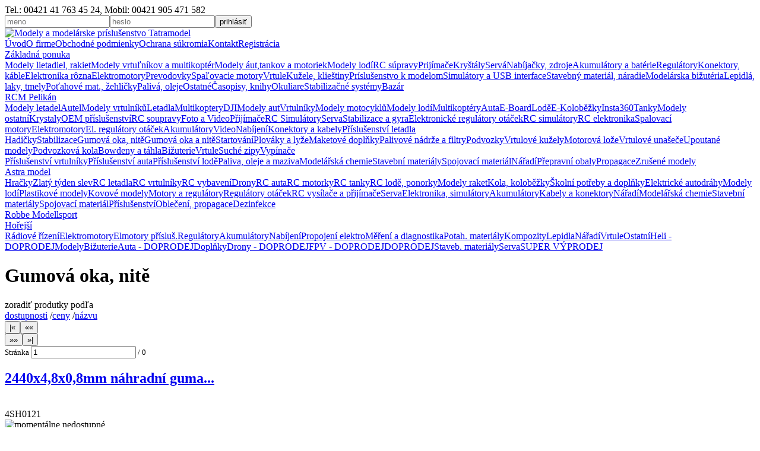

--- FILE ---
content_type: text/html; charset=windows-1250
request_url: https://www.tatramodel.sk/rcm-pelikan/prislusenstvi-letadla/gumova-oka-nite/?zoradit=nazov
body_size: 53160
content:
<!DOCTYPE html>
<html>

<head>
<title>Gumová oka, nitě | Tatramodel.sk</title>
    <meta charset="UTF-8">
    <meta name="Robots" content="all, follow" />
    <meta name="Keywords" content="" />
    <meta name="Description" content="" />
    <meta name="Copyright" content="Copyright 2012 Martin Ščepko Tatramodel. All Rights Reserved." />
    <meta name="Author" content="Crystal Group, s. r. o." />
    <meta name="Generator" content="WCMS" />
    <link rel="StyleSheet" href="https://www.tatramodel.sk/styles/common.css?app=1.0.20" type="text/css" />
    <link rel="StyleSheet" href="https://www.tatramodel.sk/fancybox/jquery.fancybox.css" type="text/css" />
    <script type="text/javascript" src="https://www.tatramodel.sk/jquery/jquery-1.7.1.min.js"></script>
    <script type="text/javascript" src="https://www.tatramodel.sk/jquery/jquery.mousewheel-3.0.6.pack.js"></script>
    <script type="text/javascript" src="https://www.tatramodel.sk/jquery/jquery.purl.js"></script>
    <script type="text/javascript" src="https://www.tatramodel.sk/fancybox/jquery.fancybox.pack.js"></script>
    <script type="text/javascript" src="https://www.tatramodel.sk/jquery/jquery-ui-1.8.18.custom.min.js"></script>
    <script type="text/javascript" src="https://www.tatramodel.sk/scripts/common.js?app=1.0.20"></script>
    <script type="text/javascript">var WCMS_ROOT = "https://www.tatramodel.sk/"</script>
    <script type="text/javascript">
    var _gaq = _gaq || [];
    _gaq.push(['_setAccount', 'UA-11383743-1']);
    _gaq.push(['_trackPageview']);
    (function() {
    var ga = document.createElement('script'); ga.type = 'text/javascript'; ga.async = true;
    ga.src = ('https:' == document.location.protocol ? 'https://ssl' : 'http://www') + '.google-analytics.com/ga.js';
    var s = document.getElementsByTagName('script')[0]; s.parentNode.insertBefore(ga, s);
    })();
    </script>
</head>

<body><div id="web_general"><div id="web_header"><div class="header_top"><div class="header_motto">Tel.: 00421 41 763 45 24, Mobil: 00421 905 471 582</div><form action="https://www.tatramodel.sk/prihlasenie/" method="post"><div class="header_login"><input type="text" name="data[prihlasovacie_meno]" value="" class="field_s" placeholder="meno" /><input type="password" name="data[prihlasovacie_heslo]" value="" class="field_s" placeholder="heslo"  /><input type="submit" name="submit_login" value="prihlásiť" class="button_green" /></div></form><div class="newline"></div></div><div class="header_sub"><div class="header_logo"><a href="https://www.tatramodel.sk/"><img src="https://www.tatramodel.sk/images/header_logo.png" alt="Modely a modelárske príslušenstvo Tatramodel" /></a></div><div class="header_menu"><a href="https://www.tatramodel.sk/">Úvod</a><a href="https://www.tatramodel.sk/o-firme/">O firme</a><a href="https://www.tatramodel.sk/obchodne-podmienky/">Obchodné podmienky</a><a href="https://www.tatramodel.sk/ochrana-sukromia/">Ochrana súkromia</a><a href="https://www.tatramodel.sk/kontakt/">Kontakt</a><a href="https://www.tatramodel.sk/registracia/" class="vivid">Registrácia</a></div><div class="newline"></div></div></div><div id="web_container"><div id="web_panel_left"><div class="kategorie_l1"><a href="https://www.tatramodel.sk/zakladna-ponuka/" class="kategoria_l1 expandable" id="kat1">Základná ponuka</a><div class="kategorie_l2" id="kat1sub"><a href="https://www.tatramodel.sk/zakladna-ponuka/modely-lietadiel-rakiet/" class="kategoria_l2" id="kat1050">Modely lietadiel, rakiet</a><a href="https://www.tatramodel.sk/zakladna-ponuka/modely-vrtulnikov/" class="kategoria_l2" id="kat1070">Modely vrtuľníkov a multikoptér</a><a href="https://www.tatramodel.sk/zakladna-ponuka/modely-auttankov-a-motoriek/" class="kategoria_l2" id="kat1086">Modely áut,tankov a motoriek</a><a href="https://www.tatramodel.sk/zakladna-ponuka/modely-lodi/" class="kategoria_l2" id="kat1097">Modely lodí</a><a href="https://www.tatramodel.sk/zakladna-ponuka/rc-supravy/" class="kategoria_l2" id="kat1104">RC súpravy</a><a href="https://www.tatramodel.sk/zakladna-ponuka/prijimace/" class="kategoria_l2" id="kat1119">Prijímače</a><a href="https://www.tatramodel.sk/zakladna-ponuka/krystaly/" class="kategoria_l2" id="kat1130">Kryštály</a><a href="https://www.tatramodel.sk/zakladna-ponuka/serva/" class="kategoria_l2" id="kat1143">Servá</a><a href="https://www.tatramodel.sk/zakladna-ponuka/nabijacky-zdroje/" class="kategoria_l2" id="kat1154">Nabíjačky, zdroje</a><a href="https://www.tatramodel.sk/zakladna-ponuka/akumulatory-a-baterie/" class="kategoria_l2" id="kat1160">Akumulátory a batérie</a><a href="https://www.tatramodel.sk/zakladna-ponuka/regulatory/" class="kategoria_l2" id="kat1177">Regulátory</a><a href="https://www.tatramodel.sk/zakladna-ponuka/konektory-kable/" class="kategoria_l2" id="kat1187">Konektory, káble</a><a href="https://www.tatramodel.sk/zakladna-ponuka/elektronika-rozna/" class="kategoria_l2" id="kat1196">Elektronika rôzna</a><a href="https://www.tatramodel.sk/zakladna-ponuka/elektromotory/" class="kategoria_l2" id="kat1212">Elektromotory</a><a href="https://www.tatramodel.sk/zakladna-ponuka/prevodovky/" class="kategoria_l2" id="kat1225">Prevodovky</a><a href="https://www.tatramodel.sk/zakladna-ponuka/spalovacie-motory/" class="kategoria_l2" id="kat1229">Spaľovacie motory</a><a href="https://www.tatramodel.sk/zakladna-ponuka/vrtule/" class="kategoria_l2" id="kat1242">Vrtule</a><a href="https://www.tatramodel.sk/zakladna-ponuka/kuzele-kliestiny/" class="kategoria_l2" id="kat1270">Kužele, klieštiny</a><a href="https://www.tatramodel.sk/zakladna-ponuka/prislusenstvo-k-modelom/" class="kategoria_l2" id="kat1274">Príslušenstvo k modelom</a><a href="https://www.tatramodel.sk/zakladna-ponuka/simulatory-a-usb-interface/" class="kategoria_l2" id="kat1293">Simulátory a USB interface</a><a href="https://www.tatramodel.sk/zakladna-ponuka/stavebny-material-naradie/" class="kategoria_l2" id="kat1294">Stavebný materiál, náradie</a><a href="https://www.tatramodel.sk/zakladna-ponuka/modelarska-bizuteria/" class="kategoria_l2" id="kat1316">Modelárska bižutéria</a><a href="https://www.tatramodel.sk/zakladna-ponuka/lepidla-laky-tmely/" class="kategoria_l2" id="kat1321">Lepidlá, laky, tmely</a><a href="https://www.tatramodel.sk/zakladna-ponuka/potahove-mat-zehlicky/" class="kategoria_l2" id="kat1328">Poťahové mat., žehličky</a><a href="https://www.tatramodel.sk/zakladna-ponuka/paliva-oleje/" class="kategoria_l2" id="kat1337">Palivá, oleje</a><a href="https://www.tatramodel.sk/zakladna-ponuka/ostatne/" class="kategoria_l2" id="kat1342">Ostatné</a><a href="https://www.tatramodel.sk/zakladna-ponuka/asopisy-knihy/" class="kategoria_l2" id="kat1343">Časopisy, knihy</a><a href="https://www.tatramodel.sk/zakladna-ponuka/okuliare/" class="kategoria_l2" id="kat1982">Okuliare</a><a href="https://www.tatramodel.sk/zakladna-ponuka/stabilizacne-systemy/" class="kategoria_l2" id="kat2917">Stabilizačné systémy</a><a href="https://www.tatramodel.sk/zakladna-ponuka/bazar/" class="kategoria_l2" id="kat2278">Bazár</a></div><a href="https://www.tatramodel.sk/rcm-pelikan/" class="kategoria_l1 expandable expanded" id="kat2">RCM Pelikán</a><div class="kategorie_l2" id="kat2sub"><a href="https://www.tatramodel.sk/rcm-pelikan/modely-letadel/" class="kategoria_l2" id="kat245">Modely letadel</a><a href="https://www.tatramodel.sk/rcm-pelikan/autel/" class="kategoria_l2" id="kat4045">Autel</a><a href="https://www.tatramodel.sk/rcm-pelikan/modely-vrtulniku/" class="kategoria_l2" id="kat310">Modely vrtulníků</a><a href="https://www.tatramodel.sk/rcm-pelikan/letadla/" class="kategoria_l2" id="kat3625">Letadla</a><a href="https://www.tatramodel.sk/rcm-pelikan/multikoptery/" class="kategoria_l2" id="kat2017">Multikoptery</a><a href="https://www.tatramodel.sk/rcm-pelikan/dji/" class="kategoria_l2" id="kat4047">DJI</a><a href="https://www.tatramodel.sk/rcm-pelikan/modely-aut/" class="kategoria_l2" id="kat329">Modely aut</a><a href="https://www.tatramodel.sk/rcm-pelikan/vrtulniky/" class="kategoria_l2" id="kat3694">Vrtulníky</a><a href="https://www.tatramodel.sk/rcm-pelikan/modely-motocyklu/" class="kategoria_l2" id="kat377">Modely motocyklů</a><a href="https://www.tatramodel.sk/rcm-pelikan/modely-lodi/" class="kategoria_l2" id="kat380">Modely lodí</a><a href="https://www.tatramodel.sk/rcm-pelikan/multikoptery/" class="kategoria_l2" id="kat3710">Multikoptéry</a><a href="https://www.tatramodel.sk/rcm-pelikan/auta/" class="kategoria_l2" id="kat3716">Auta</a><a href="https://www.tatramodel.sk/rcm-pelikan/e-board/" class="kategoria_l2" id="kat2912">E-Board</a><a href="https://www.tatramodel.sk/rcm-pelikan/lode/" class="kategoria_l2" id="kat3768">Lodě</a><a href="https://www.tatramodel.sk/rcm-pelikan/e-kolobezky/" class="kategoria_l2" id="kat3274">E-Koloběžky</a><a href="https://www.tatramodel.sk/rcm-pelikan/insta360/" class="kategoria_l2" id="kat4052">Insta360</a><a href="https://www.tatramodel.sk/rcm-pelikan/tanky/" class="kategoria_l2" id="kat3782">Tanky</a><a href="https://www.tatramodel.sk/rcm-pelikan/modely-ostatni/" class="kategoria_l2" id="kat394">Modely ostatní</a><a href="https://www.tatramodel.sk/rcm-pelikan/krystaly/" class="kategoria_l2" id="kat440">Krystaly</a><a href="https://www.tatramodel.sk/rcm-pelikan/oem-prislusenstvi/" class="kategoria_l2" id="kat4070">OEM příslušenství</a><a href="https://www.tatramodel.sk/rcm-pelikan/rc-soupravy/" class="kategoria_l2" id="kat400">RC soupravy</a><a href="https://www.tatramodel.sk/rcm-pelikan/foto-a-video/" class="kategoria_l2" id="kat3105">Foto a Video</a><a href="https://www.tatramodel.sk/rcm-pelikan/prijimace/" class="kategoria_l2" id="kat411">Přijímače</a><a href="https://www.tatramodel.sk/rcm-pelikan/rc-simulatory/" class="kategoria_l2" id="kat467">RC Simulátory</a><a href="https://www.tatramodel.sk/rcm-pelikan/serva/" class="kategoria_l2" id="kat422">Serva</a><a href="https://www.tatramodel.sk/rcm-pelikan/stabilizace-a-gyra/" class="kategoria_l2" id="kat3800">Stabilizace a gyra</a><a href="https://www.tatramodel.sk/rcm-pelikan/elektronicke-regulatory-otacek/" class="kategoria_l2" id="kat527">Elektronické regulátory otáček</a><a href="https://www.tatramodel.sk/rcm-pelikan/rc-simulatory/" class="kategoria_l2" id="kat3805">RC simulátory</a><a href="https://www.tatramodel.sk/rcm-pelikan/rc-elektronika/" class="kategoria_l2" id="kat465">RC elektronika</a><a href="https://www.tatramodel.sk/rcm-pelikan/spalovaci-motory/" class="kategoria_l2" id="kat468">Spalovací motory</a><a href="https://www.tatramodel.sk/rcm-pelikan/elektromotory/" class="kategoria_l2" id="kat499">Elektromotory</a><a href="https://www.tatramodel.sk/rcm-pelikan/el-regulatory-otacek/" class="kategoria_l2" id="kat3844">El. regulátory otáček</a><a href="https://www.tatramodel.sk/rcm-pelikan/akumulatory/" class="kategoria_l2" id="kat542">Akumulátory</a><a href="https://www.tatramodel.sk/rcm-pelikan/video/" class="kategoria_l2" id="kat2727">Video</a><a href="https://www.tatramodel.sk/rcm-pelikan/nabijeni/" class="kategoria_l2" id="kat566">Nabíjení</a><a href="https://www.tatramodel.sk/rcm-pelikan/konektory-a-kabely/" class="kategoria_l2" id="kat575">Konektory a kabely</a><a href="https://www.tatramodel.sk/rcm-pelikan/prislusenstvi-letadla/" class="kategoria_l2 expanded" id="kat587">Příslušenství letadla</a><div class="kategorie_l3" id="kat587sub"><a href="https://www.tatramodel.sk/rcm-pelikan/prislusenstvi-letadla/hadicky/" class="kategoria_l3" id="kat596">Hadičky</a><a href="https://www.tatramodel.sk/rcm-pelikan/prislusenstvi-letadla/stabilizace/" class="kategoria_l3" id="kat3280">Stabilizace</a><a href="https://www.tatramodel.sk/rcm-pelikan/prislusenstvi-letadla/gumova-oka-nite/" class="kategoria_l3 selected" id="kat588">Gumová oka, nitě</a><a href="https://www.tatramodel.sk/rcm-pelikan/prislusenstvi-letadla/gumova-oka-a-nite/" class="kategoria_l3" id="kat3905">Gumová oka a nitě</a><a href="https://www.tatramodel.sk/rcm-pelikan/prislusenstvi-letadla/startovani/" class="kategoria_l3" id="kat589">Startování</a><a href="https://www.tatramodel.sk/rcm-pelikan/prislusenstvi-letadla/plovaky-a-lyze/" class="kategoria_l3" id="kat610">Plováky a lyže</a><a href="https://www.tatramodel.sk/rcm-pelikan/prislusenstvi-letadla/maketove-doplnky/" class="kategoria_l3" id="kat673">Maketové doplňky</a><a href="https://www.tatramodel.sk/rcm-pelikan/prislusenstvi-letadla/palivove-nadrze-a-filtry/" class="kategoria_l3" id="kat597">Palivové nádrže a filtry</a><a href="https://www.tatramodel.sk/rcm-pelikan/prislusenstvi-letadla/podvozky/" class="kategoria_l3" id="kat602">Podvozky</a><a href="https://www.tatramodel.sk/rcm-pelikan/prislusenstvi-letadla/vrtulove-kuzely/" class="kategoria_l3" id="kat651">Vrtulové kužely</a><a href="https://www.tatramodel.sk/rcm-pelikan/prislusenstvi-letadla/motorova-loze/" class="kategoria_l3" id="kat595">Motorová lože</a><a href="https://www.tatramodel.sk/rcm-pelikan/prislusenstvi-letadla/vrtulove-unasece/" class="kategoria_l3" id="kat669">Vrtulové unašeče</a><a href="https://www.tatramodel.sk/rcm-pelikan/prislusenstvi-letadla/upoutane-modely/" class="kategoria_l3" id="kat3237">Upoutané modely</a><a href="https://www.tatramodel.sk/rcm-pelikan/prislusenstvi-letadla/podvozkova-kola/" class="kategoria_l3" id="kat611">Podvozková kola</a><a href="https://www.tatramodel.sk/rcm-pelikan/prislusenstvi-letadla/bowdeny-a-tahla/" class="kategoria_l3" id="kat670">Bowdeny a táhla</a><a href="https://www.tatramodel.sk/rcm-pelikan/prislusenstvi-letadla/bizuterie/" class="kategoria_l3" id="kat677">Bižuterie</a><a href="https://www.tatramodel.sk/rcm-pelikan/prislusenstvi-letadla/vrtule/" class="kategoria_l3" id="kat616">Vrtule</a><a href="https://www.tatramodel.sk/rcm-pelikan/prislusenstvi-letadla/suche-zipy/" class="kategoria_l3" id="kat3916">Suché zipy</a><a href="https://www.tatramodel.sk/rcm-pelikan/prislusenstvi-letadla/vypinace/" class="kategoria_l3" id="kat683">Vypínače</a></div><a href="https://www.tatramodel.sk/rcm-pelikan/prislusenstvi-vrtulniky/" class="kategoria_l2" id="kat686">Příslušenství vrtulníky</a><a href="https://www.tatramodel.sk/rcm-pelikan/prislusenstvi-auta/" class="kategoria_l2" id="kat699">Příslušenství auta</a><a href="https://www.tatramodel.sk/rcm-pelikan/prislusenstvi-lode/" class="kategoria_l2" id="kat750">Příslušenství lodě</a><a href="https://www.tatramodel.sk/rcm-pelikan/paliva-oleje-a-maziva/" class="kategoria_l2" id="kat767">Paliva, oleje a maziva</a><a href="https://www.tatramodel.sk/rcm-pelikan/modelarska-chemie/" class="kategoria_l2" id="kat777">Modelářská chemie</a><a href="https://www.tatramodel.sk/rcm-pelikan/stavebni-materialy/" class="kategoria_l2" id="kat792">Stavební materiály</a><a href="https://www.tatramodel.sk/rcm-pelikan/spojovaci-material/" class="kategoria_l2" id="kat4020">Spojovací materiál</a><a href="https://www.tatramodel.sk/rcm-pelikan/naradi/" class="kategoria_l2" id="kat822">Nářadí</a><a href="https://www.tatramodel.sk/rcm-pelikan/prepravni-obaly/" class="kategoria_l2" id="kat854">Přepravní obaly</a><a href="https://www.tatramodel.sk/rcm-pelikan/propagace/" class="kategoria_l2" id="kat858">Propagace</a><a href="https://www.tatramodel.sk/rcm-pelikan/zrusene-modely/" class="kategoria_l2" id="kat2342">Zrušené modely</a></div><a href="https://www.tatramodel.sk/astra-model/" class="kategoria_l1 expandable" id="kat3">Astra model</a><div class="kategorie_l2" id="kat3sub"><a href="https://www.tatramodel.sk/astra-model/rc-hracky/" class="kategoria_l2" id="kat3232">Hračky</a><a href="https://www.tatramodel.sk/astra-model/black-friday/" class="kategoria_l2" id="kat4133">Zlatý týden slev</a><a href="https://www.tatramodel.sk/astra-model/letadla/" class="kategoria_l2" id="kat7">RC letadla</a><a href="https://www.tatramodel.sk/astra-model/vrtulniky/" class="kategoria_l2" id="kat59">RC vrtulníky</a><a href="https://www.tatramodel.sk/astra-model/rc-vybaveni/" class="kategoria_l2" id="kat2584">RC vybavení</a><a href="https://www.tatramodel.sk/astra-model/multikoptery/" class="kategoria_l2" id="kat62">Drony</a><a href="https://www.tatramodel.sk/astra-model/auta/" class="kategoria_l2" id="kat79">RC auta</a><a href="https://www.tatramodel.sk/astra-model/motorky/" class="kategoria_l2" id="kat140">RC motorky</a><a href="https://www.tatramodel.sk/astra-model/rc-tanky/" class="kategoria_l2" id="kat2844">RC tanky</a><a href="https://www.tatramodel.sk/astra-model/lode-ponorky/" class="kategoria_l2" id="kat146">RC lodě, ponorky</a><a href="https://www.tatramodel.sk/astra-model/rakety/" class="kategoria_l2" id="kat164">Modely raket</a><a href="https://www.tatramodel.sk/astra-model/elektro-skateboardy/" class="kategoria_l2" id="kat2901">Kola, koloběžky</a><a href="https://www.tatramodel.sk/astra-model/kolni-potreby-a-doplnky/" class="kategoria_l2" id="kat3414">Školní potřeby a doplňky</a><a href="https://www.tatramodel.sk/astra-model/autodrahy-scx/" class="kategoria_l2" id="kat2525">Elektrické autodráhy</a><a href="https://www.tatramodel.sk/astra-model/lode-ponorky/stolni-modely/" class="kategoria_l2" id="kat3123">Modely lodí</a><a href="https://www.tatramodel.sk/astra-model/plastikove-modely/" class="kategoria_l2" id="kat2654">Plastikové modely</a><a href="https://www.tatramodel.sk/astra-model/bburago/" class="kategoria_l2" id="kat2777">Kovové modely</a><a href="https://www.tatramodel.sk/astra-model/pohonne-jednotky/" class="kategoria_l2" id="kat218">Motory a regulátory</a><a href="https://www.tatramodel.sk/astra-model/regulatory/" class="kategoria_l2" id="kat1381">Regulátory otáček</a><a href="https://www.tatramodel.sk/astra-model/rc-vybaveni/" class="kategoria_l2" id="kat1392">RC vysílače a přijímače</a><a href="https://www.tatramodel.sk/astra-model/serva/" class="kategoria_l2" id="kat1430">Serva</a><a href="https://www.tatramodel.sk/astra-model/elektronika-simulatory/" class="kategoria_l2" id="kat1461">Elektronika, simulátory</a><a href="https://www.tatramodel.sk/astra-model/akumulatory/" class="kategoria_l2" id="kat1474">Akumulátory</a><a href="https://www.tatramodel.sk/astra-model/kabely-a-konektory/" class="kategoria_l2" id="kat1488">Kabely a konektory</a><a href="https://www.tatramodel.sk/astra-model/naradi/" class="kategoria_l2" id="kat1723">Nářadí</a><a href="https://www.tatramodel.sk/astra-model/stavebni-materialy/lepidla/" class="kategoria_l2" id="kat1564">Modelářská chemie</a><a href="https://www.tatramodel.sk/astra-model/stavebni-materialy/" class="kategoria_l2" id="kat1548">Stavební materiály</a><a href="https://www.tatramodel.sk/astra-model/spojovaci-material/" class="kategoria_l2" id="kat1596">Spojovací materiál</a><a href="https://www.tatramodel.sk/astra-model/prislusenstvi/" class="kategoria_l2" id="kat1647">Příslušenství</a><a href="https://www.tatramodel.sk/astra-model/propagace/" class="kategoria_l2" id="kat2262">Oblečení, propagace</a><a href="https://www.tatramodel.sk/astra-model/dezinfekce/" class="kategoria_l2" id="kat3341">Dezinfekce</a></div><a href="https://www.tatramodel.sk/robbe-modellsport/" class="kategoria_l1" id="kat4">Robbe Modellsport</a><div class="kategorie_l2" id="kat4sub"></div><a href="https://www.tatramodel.sk/horejsi/" class="kategoria_l1 expandable" id="kat5">Hořejší</a><div class="kategorie_l2" id="kat5sub"><a href="https://www.tatramodel.sk/horejsi/radiove-rizeni/" class="kategoria_l2" id="kat861">Rádiové řízení</a><a href="https://www.tatramodel.sk/horejsi/elektromotory/" class="kategoria_l2" id="kat879">Elektromotory</a><a href="https://www.tatramodel.sk/horejsi/elektromotory-prislus/" class="kategoria_l2" id="kat894">Elmotory přísluš.</a><a href="https://www.tatramodel.sk/horejsi/regulatory/" class="kategoria_l2" id="kat903">Regulátory</a><a href="https://www.tatramodel.sk/horejsi/akku/" class="kategoria_l2" id="kat910">Akumulátory</a><a href="https://www.tatramodel.sk/horejsi/nabijeni-akku/" class="kategoria_l2" id="kat928">Nabíjení</a><a href="https://www.tatramodel.sk/horejsi/propojeni-elektro/" class="kategoria_l2" id="kat937">Propojení elektro</a><a href="https://www.tatramodel.sk/horejsi/mereni/" class="kategoria_l2" id="kat948">Měření a diagnostika</a><a href="https://www.tatramodel.sk/horejsi/potahove-materialy/" class="kategoria_l2" id="kat958">Potah. materiály</a><a href="https://www.tatramodel.sk/horejsi/kompozity/" class="kategoria_l2" id="kat972">Kompozity</a><a href="https://www.tatramodel.sk/horejsi/lepidla/" class="kategoria_l2" id="kat978">Lepidla</a><a href="https://www.tatramodel.sk/horejsi/naradi/" class="kategoria_l2" id="kat986">Nářadí</a><a href="https://www.tatramodel.sk/horejsi/vrtule/" class="kategoria_l2" id="kat992">Vrtule</a><a href="https://www.tatramodel.sk/horejsi/ostatni/" class="kategoria_l2" id="kat1004">Ostatní</a><a href="https://www.tatramodel.sk/horejsi/heli/" class="kategoria_l2" id="kat1007">Heli - DOPRODEJ</a><a href="https://www.tatramodel.sk/horejsi/modely/" class="kategoria_l2" id="kat1023">Modely</a><a href="https://www.tatramodel.sk/horejsi/bizuterie/" class="kategoria_l2" id="kat1035">Bižuterie</a><a href="https://www.tatramodel.sk/horejsi/auta-e-pohony/" class="kategoria_l2" id="kat1042">Auta - DOPRODEJ</a><a href="https://www.tatramodel.sk/horejsi/doplnky/" class="kategoria_l2" id="kat1872">Doplňky</a><a href="https://www.tatramodel.sk/horejsi/multikoptery-mr/" class="kategoria_l2" id="kat1939">Drony - DOPRODEJ</a><a href="https://www.tatramodel.sk/horejsi/fpv/" class="kategoria_l2" id="kat1946">FPV - DOPRODEJ</a><a href="https://www.tatramodel.sk/horejsi/doprodej-slevy/" class="kategoria_l2" id="kat1972">DOPRODEJ</a><a href="https://www.tatramodel.sk/horejsi/stavebni-materialy/" class="kategoria_l2" id="kat2098">Staveb. materiály</a><a href="https://www.tatramodel.sk/horejsi/serva/" class="kategoria_l2" id="kat2104">Serva</a><a href="https://www.tatramodel.sk/horejsi/super-vprodej/" class="kategoria_l2" id="kat4135">SUPER VÝPRODEJ</a></div></div></div><div id="web_content"><div class="content_title"><h1>Gumová oka, nitě</h1><div class="ordering">zoradiť produtky podľa<br/><a href="?zoradit=dostupnost">dostupnosti</a> /<a href="?zoradit=cena">ceny</a> /<a href="?zoradit=nazov">názvu</a></div></div><div class="paging_products"><div class="content_clear"><script type="text/javascript">var skip_first = 0;var skip_last = 0;var skip_prev = 0;var skip_next = 0;</script><div class="paging_controls"><div class="f_left"><input type="button" class="button_blue paging_first" value="|&laquo;" /><input type="button" class="button_blue paging_prev" value="&laquo;&laquo;" /></div><div class="f_right"><input type="button" class="button_blue paging_next" value="&raquo;&raquo;" /><input type="button" class="button_blue paging_last" value="&raquo;|" /></div><small>Stránka <input type="text" class="paging_page field_xxs a_mid" value="1" /> / <span class="paging_max">0</span></small></div></div><div class="content_products"><div class="product_box" id="product32522t1"><h2 title="2440x4,8x0,8mm náhradní guma Guillows (1 nit)"><a href="https://www.tatramodel.sk/rcm-pelikan/prislusenstvi-letadla/gumova-oka-nite/4SH0121-244x48x08mm-nahradni-guma-guillows-1-nit/">2440x4,8x0,8mm náhradní guma...</a></h2><a href="https://www.tatramodel.sk/rcm-pelikan/prislusenstvi-letadla/gumova-oka-nite/4SH0121-244x48x08mm-nahradni-guma-guillows-1-nit/"><img src="https://www.tatramodel.sk/files/products/32522_140x140.jpg" alt="" class="picture" /></a><div class="code">4SH0121</div><div class="availability"><img src="https://www.tatramodel.sk/images/status_x.png" alt="momentálne nedostupné" /></div><div class="price">5,50 &euro;</div><div class="flags"></div><div class="buttons"><form action="https://www.tatramodel.sk/rcm-pelikan/prislusenstvi-letadla/gumova-oka-nite/4SH0121-244x48x08mm-nahradni-guma-guillows-1-nit/" method="get"><input type="submit" value="detail" class="button_blue" /></form><form action="https://www.tatramodel.sk/nakupny-kosik/" method="post" class="add2cart"><input type="hidden" name="product" value="32522" class="cart_product" /><input type="hidden" name="action" value="add" class="cart_action" /><input type="hidden" name="count" value="1" class="cart_count" /><input type="submit" name="submit_kosik" value="kúpiť" class="button_green" /></form></div></div><div class="product_box" id="product30269t1"><h2 title="Guma 1,5x1mm 4m"><a href="https://www.tatramodel.sk/zakladna-ponuka/prislusenstvo-k-modelom/gumy-a-gumove-oka/2MO20528-guma-15x1mm-4m/">Guma 1,5x1mm 4m</a></h2><a href="https://www.tatramodel.sk/zakladna-ponuka/prislusenstvo-k-modelom/gumy-a-gumove-oka/2MO20528-guma-15x1mm-4m/"><img src="https://www.tatramodel.sk/files/products/30269_140x140.jpg" alt="Guma 1,5x1mm 4m" class="picture" /></a><div class="code">2MO20528</div><div class="availability"><img src="https://www.tatramodel.sk/images/status_x.png" alt="momentálne nedostupné" /></div><div class="price">1,20 &euro;</div><div class="flags"></div><div class="buttons"><form action="https://www.tatramodel.sk/zakladna-ponuka/prislusenstvo-k-modelom/gumy-a-gumove-oka/2MO20528-guma-15x1mm-4m/" method="get"><input type="submit" value="detail" class="button_blue" /></form><form action="https://www.tatramodel.sk/nakupny-kosik/" method="post" class="add2cart"><input type="hidden" name="product" value="30269" class="cart_product" /><input type="hidden" name="action" value="add" class="cart_action" /><input type="hidden" name="count" value="1" class="cart_count" /><input type="submit" name="submit_kosik" value="kúpiť" class="button_green" /></form></div></div><div class="product_box" id="product142315t1"><h2 title="Guma 1,5x1mm 4m"><a href="https://www.tatramodel.sk/zakladna-ponuka/prislusenstvo-k-modelom/gumy-a-gumove-oka/KAV50.20528-guma-15x1mm-4m/">Guma 1,5x1mm 4m</a></h2><a href="https://www.tatramodel.sk/zakladna-ponuka/prislusenstvo-k-modelom/gumy-a-gumove-oka/KAV50.20528-guma-15x1mm-4m/"><img src="https://www.tatramodel.sk/files/products/142315_140x140.jpg" alt="Guma 1,5x1mm 4m" class="picture" /></a><div class="code">KAV50.20528</div><div class="availability"><span class="text_green">ihneď</span></div><div class="price">1,23 &euro;</div><div class="flags"></div><div class="buttons"><form action="https://www.tatramodel.sk/zakladna-ponuka/prislusenstvo-k-modelom/gumy-a-gumove-oka/KAV50.20528-guma-15x1mm-4m/" method="get"><input type="submit" value="detail" class="button_blue" /></form><form action="https://www.tatramodel.sk/nakupny-kosik/" method="post" class="add2cart"><input type="hidden" name="product" value="142315" class="cart_product" /><input type="hidden" name="action" value="add" class="cart_action" /><input type="hidden" name="count" value="1" class="cart_count" /><input type="submit" name="submit_kosik" value="kúpiť" class="button_green" /></form></div></div><div class="product_box" id="product30277t1"><h2 title="Guma 2x1mm 4m"><a href="https://www.tatramodel.sk/zakladna-ponuka/prislusenstvo-k-modelom/gumy-a-gumove-oka/2MO2055-guma-2x1mm-4m/">Guma 2x1mm 4m</a></h2><a href="https://www.tatramodel.sk/zakladna-ponuka/prislusenstvo-k-modelom/gumy-a-gumove-oka/2MO2055-guma-2x1mm-4m/"><img src="https://www.tatramodel.sk/files/products/30277_140x140.jpg" alt="Guma 2x1mm 4m" class="picture" /></a><div class="code">2MO2055</div><div class="availability"><img src="https://www.tatramodel.sk/images/status_x.png" alt="momentálne nedostupné" /></div><div class="price">1,40 &euro;</div><div class="flags"></div><div class="buttons"><form action="https://www.tatramodel.sk/zakladna-ponuka/prislusenstvo-k-modelom/gumy-a-gumove-oka/2MO2055-guma-2x1mm-4m/" method="get"><input type="submit" value="detail" class="button_blue" /></form><form action="https://www.tatramodel.sk/nakupny-kosik/" method="post" class="add2cart"><input type="hidden" name="product" value="30277" class="cart_product" /><input type="hidden" name="action" value="add" class="cart_action" /><input type="hidden" name="count" value="1" class="cart_count" /><input type="submit" name="submit_kosik" value="kúpiť" class="button_green" /></form></div></div><div class="product_box" id="product141557t1"><h2 title="Guma 2x1mm 4m"><a href="https://www.tatramodel.sk/zakladna-ponuka/prislusenstvo-k-modelom/gumy-a-gumove-oka/KAV50.2055-guma-2x1mm-4m/">Guma 2x1mm 4m</a></h2><a href="https://www.tatramodel.sk/zakladna-ponuka/prislusenstvo-k-modelom/gumy-a-gumove-oka/KAV50.2055-guma-2x1mm-4m/"><img src="https://www.tatramodel.sk/files/products/141557_140x140.jpg" alt="Guma 2x1mm 4m" class="picture" /></a><div class="code">KAV50.2055</div><div class="availability"><span class="text_green">ihneď</span></div><div class="price">1,42 &euro;</div><div class="flags"></div><div class="buttons"><form action="https://www.tatramodel.sk/zakladna-ponuka/prislusenstvo-k-modelom/gumy-a-gumove-oka/KAV50.2055-guma-2x1mm-4m/" method="get"><input type="submit" value="detail" class="button_blue" /></form><form action="https://www.tatramodel.sk/nakupny-kosik/" method="post" class="add2cart"><input type="hidden" name="product" value="141557" class="cart_product" /><input type="hidden" name="action" value="add" class="cart_action" /><input type="hidden" name="count" value="1" class="cart_count" /><input type="submit" name="submit_kosik" value="kúpiť" class="button_green" /></form></div></div><div class="product_box" id="product111033t1"><h2 title="Guma 2x2mm hranatá 4m"><a href="https://www.tatramodel.sk/zakladna-ponuka/prislusenstvo-k-modelom/gumy-a-gumove-oka/2MO205411-guma-2x2mm-hranata-4m/">Guma 2x2mm hranatá 4m</a></h2><a href="https://www.tatramodel.sk/zakladna-ponuka/prislusenstvo-k-modelom/gumy-a-gumove-oka/2MO205411-guma-2x2mm-hranata-4m/"><img src="https://www.tatramodel.sk/files/products/111033_140x140.jpg" alt="" class="picture" /></a><div class="code">2MO205411</div><div class="availability"><img src="https://www.tatramodel.sk/images/status_x.png" alt="momentálne nedostupné" /></div><div class="price">2,40 &euro;</div><div class="flags"></div><div class="buttons"><form action="https://www.tatramodel.sk/zakladna-ponuka/prislusenstvo-k-modelom/gumy-a-gumove-oka/2MO205411-guma-2x2mm-hranata-4m/" method="get"><input type="submit" value="detail" class="button_blue" /></form><form action="https://www.tatramodel.sk/nakupny-kosik/" method="post" class="add2cart"><input type="hidden" name="product" value="111033" class="cart_product" /><input type="hidden" name="action" value="add" class="cart_action" /><input type="hidden" name="count" value="1" class="cart_count" /><input type="submit" name="submit_kosik" value="kúpiť" class="button_green" /></form></div></div><div class="product_box" id="product143432t1"><h2 title="Guma 2x2mm hranatá 4m"><a href="https://www.tatramodel.sk/zakladna-ponuka/prislusenstvo-k-modelom/gumy-a-gumove-oka/KAV50.205411-guma-2x2mm-hranata-4m/">Guma 2x2mm hranatá 4m</a></h2><a href="https://www.tatramodel.sk/zakladna-ponuka/prislusenstvo-k-modelom/gumy-a-gumove-oka/KAV50.205411-guma-2x2mm-hranata-4m/"><img src="https://www.tatramodel.sk/files/products/143432_140x140.jpg" alt="" class="picture" /></a><div class="code">KAV50.205411</div><div class="availability"><span class="text_green">ihneď</span></div><div class="price">2,99 &euro;</div><div class="flags"></div><div class="buttons"><form action="https://www.tatramodel.sk/zakladna-ponuka/prislusenstvo-k-modelom/gumy-a-gumove-oka/KAV50.205411-guma-2x2mm-hranata-4m/" method="get"><input type="submit" value="detail" class="button_blue" /></form><form action="https://www.tatramodel.sk/nakupny-kosik/" method="post" class="add2cart"><input type="hidden" name="product" value="143432" class="cart_product" /><input type="hidden" name="action" value="add" class="cart_action" /><input type="hidden" name="count" value="1" class="cart_count" /><input type="submit" name="submit_kosik" value="kúpiť" class="button_green" /></form></div></div><div class="product_box" id="product30271t1"><h2 title="Guma 3x1mm 4m"><a href="https://www.tatramodel.sk/zakladna-ponuka/prislusenstvo-k-modelom/gumy-a-gumove-oka/2MO2054-guma-3x1mm-4m/">Guma 3x1mm 4m</a></h2><a href="https://www.tatramodel.sk/zakladna-ponuka/prislusenstvo-k-modelom/gumy-a-gumove-oka/2MO2054-guma-3x1mm-4m/"><img src="https://www.tatramodel.sk/files/products/30271_140x140.jpg" alt="Guma 3x1mm 4m" class="picture" /></a><div class="code">2MO2054</div><div class="availability"><img src="https://www.tatramodel.sk/images/status_x.png" alt="momentálne nedostupné" /></div><div class="price">1,45 &euro;</div><div class="flags"></div><div class="buttons"><form action="https://www.tatramodel.sk/zakladna-ponuka/prislusenstvo-k-modelom/gumy-a-gumove-oka/2MO2054-guma-3x1mm-4m/" method="get"><input type="submit" value="detail" class="button_blue" /></form><form action="https://www.tatramodel.sk/nakupny-kosik/" method="post" class="add2cart"><input type="hidden" name="product" value="30271" class="cart_product" /><input type="hidden" name="action" value="add" class="cart_action" /><input type="hidden" name="count" value="1" class="cart_count" /><input type="submit" name="submit_kosik" value="kúpiť" class="button_green" /></form></div></div><div class="product_box" id="product142316t1"><h2 title="Guma 3x1mm 4m"><a href="https://www.tatramodel.sk/zakladna-ponuka/prislusenstvo-k-modelom/gumy-a-gumove-oka/KAV50.2054-guma-3x1mm-4m/">Guma 3x1mm 4m</a></h2><a href="https://www.tatramodel.sk/zakladna-ponuka/prislusenstvo-k-modelom/gumy-a-gumove-oka/KAV50.2054-guma-3x1mm-4m/"><img src="https://www.tatramodel.sk/files/products/142316_140x140.jpg" alt="Guma 3x1mm 4m" class="picture" /></a><div class="code">KAV50.2054</div><div class="availability"><span class="text_green">ihneď</span></div><div class="price">1,80 &euro;</div><div class="flags"></div><div class="buttons"><form action="https://www.tatramodel.sk/zakladna-ponuka/prislusenstvo-k-modelom/gumy-a-gumove-oka/KAV50.2054-guma-3x1mm-4m/" method="get"><input type="submit" value="detail" class="button_blue" /></form><form action="https://www.tatramodel.sk/nakupny-kosik/" method="post" class="add2cart"><input type="hidden" name="product" value="142316" class="cart_product" /><input type="hidden" name="action" value="add" class="cart_action" /><input type="hidden" name="count" value="1" class="cart_count" /><input type="submit" name="submit_kosik" value="kúpiť" class="button_green" /></form></div></div><div class="product_box" id="product30272t1"><h2 title="Guma 3x3mm hranatá 10m"><a href="https://www.tatramodel.sk/zakladna-ponuka/prislusenstvo-k-modelom/gumy-a-gumove-oka/2MO205400-guma-3x3mm-hranata-10m/">Guma 3x3mm hranatá 10m</a></h2><a href="https://www.tatramodel.sk/zakladna-ponuka/prislusenstvo-k-modelom/gumy-a-gumove-oka/2MO205400-guma-3x3mm-hranata-10m/"><img src="https://www.tatramodel.sk/files/products/30272_140x140.jpg" alt="" class="picture" /></a><div class="code">2MO205400</div><div class="availability"><img src="https://www.tatramodel.sk/images/status_x.png" alt="momentálne nedostupné" /></div><div class="price">10,80 &euro;</div><div class="flags"></div><div class="buttons"><form action="https://www.tatramodel.sk/zakladna-ponuka/prislusenstvo-k-modelom/gumy-a-gumove-oka/2MO205400-guma-3x3mm-hranata-10m/" method="get"><input type="submit" value="detail" class="button_blue" /></form><form action="https://www.tatramodel.sk/nakupny-kosik/" method="post" class="add2cart"><input type="hidden" name="product" value="30272" class="cart_product" /><input type="hidden" name="action" value="add" class="cart_action" /><input type="hidden" name="count" value="1" class="cart_count" /><input type="submit" name="submit_kosik" value="kúpiť" class="button_green" /></form></div></div><div class="product_box" id="product142317t1"><h2 title="Guma 3x3mm hranatá 10m"><a href="https://www.tatramodel.sk/zakladna-ponuka/prislusenstvo-k-modelom/gumy-a-gumove-oka/KAV50.205400-guma-3x3mm-hranata-10m/">Guma 3x3mm hranatá 10m</a></h2><a href="https://www.tatramodel.sk/zakladna-ponuka/prislusenstvo-k-modelom/gumy-a-gumove-oka/KAV50.205400-guma-3x3mm-hranata-10m/"><img src="https://www.tatramodel.sk/files/products/142317_140x140.jpg" alt="" class="picture" /></a><div class="code">KAV50.205400</div><div class="availability"><span class="text_green">2 - 4 dní</span></div><div class="price">14,80 &euro;</div><div class="flags"></div><div class="buttons"><form action="https://www.tatramodel.sk/zakladna-ponuka/prislusenstvo-k-modelom/gumy-a-gumove-oka/KAV50.205400-guma-3x3mm-hranata-10m/" method="get"><input type="submit" value="detail" class="button_blue" /></form><form action="https://www.tatramodel.sk/nakupny-kosik/" method="post" class="add2cart"><input type="hidden" name="product" value="142317" class="cart_product" /><input type="hidden" name="action" value="add" class="cart_action" /><input type="hidden" name="count" value="1" class="cart_count" /><input type="submit" name="submit_kosik" value="kúpiť" class="button_green" /></form></div></div><div class="product_box" id="product30270t1"><h2 title="Guma 4x1mm 4m"><a href="https://www.tatramodel.sk/zakladna-ponuka/prislusenstvo-k-modelom/gumy-a-gumove-oka/2MO2053-guma-4x1mm-4m/">Guma 4x1mm 4m</a></h2><a href="https://www.tatramodel.sk/zakladna-ponuka/prislusenstvo-k-modelom/gumy-a-gumove-oka/2MO2053-guma-4x1mm-4m/"><img src="https://www.tatramodel.sk/files/products/30270_140x140.jpg" alt="Guma 4x1mm 4m" class="picture" /></a><div class="code">2MO2053</div><div class="availability"><img src="https://www.tatramodel.sk/images/status_x.png" alt="momentálne nedostupné" /></div><div class="price">1,75 &euro;</div><div class="flags"></div><div class="buttons"><form action="https://www.tatramodel.sk/zakladna-ponuka/prislusenstvo-k-modelom/gumy-a-gumove-oka/2MO2053-guma-4x1mm-4m/" method="get"><input type="submit" value="detail" class="button_blue" /></form><form action="https://www.tatramodel.sk/nakupny-kosik/" method="post" class="add2cart"><input type="hidden" name="product" value="30270" class="cart_product" /><input type="hidden" name="action" value="add" class="cart_action" /><input type="hidden" name="count" value="1" class="cart_count" /><input type="submit" name="submit_kosik" value="kúpiť" class="button_green" /></form></div></div><div class="product_box" id="product143431t1"><h2 title="Guma 4x1mm 4m"><a href="https://www.tatramodel.sk/zakladna-ponuka/prislusenstvo-k-modelom/gumy-a-gumove-oka/KAV50.2053-guma-4x1mm-4m/">Guma 4x1mm 4m</a></h2><a href="https://www.tatramodel.sk/zakladna-ponuka/prislusenstvo-k-modelom/gumy-a-gumove-oka/KAV50.2053-guma-4x1mm-4m/"><img src="https://www.tatramodel.sk/files/products/143431_140x140.jpg" alt="Guma 4x1mm 4m" class="picture" /></a><div class="code">KAV50.2053</div><div class="availability"><span class="text_green">ihneď</span></div><div class="price">1,89 &euro;</div><div class="flags"></div><div class="buttons"><form action="https://www.tatramodel.sk/zakladna-ponuka/prislusenstvo-k-modelom/gumy-a-gumove-oka/KAV50.2053-guma-4x1mm-4m/" method="get"><input type="submit" value="detail" class="button_blue" /></form><form action="https://www.tatramodel.sk/nakupny-kosik/" method="post" class="add2cart"><input type="hidden" name="product" value="143431" class="cart_product" /><input type="hidden" name="action" value="add" class="cart_action" /><input type="hidden" name="count" value="1" class="cart_count" /><input type="submit" name="submit_kosik" value="kúpiť" class="button_green" /></form></div></div><div class="product_box" id="product142318t1"><h2 title="Guma 4x4mm hranatá 10m"><a href="https://www.tatramodel.sk/rcm-pelikan/prislusenstvi-letadla/gumova-oka-nite/KAV50.205410-guma-4x4mm-hranata-10m/">Guma 4x4mm hranatá 10m</a></h2><a href="https://www.tatramodel.sk/rcm-pelikan/prislusenstvi-letadla/gumova-oka-nite/KAV50.205410-guma-4x4mm-hranata-10m/"><img src="https://www.tatramodel.sk/files/products/142318_140x140.jpg" alt="" class="picture" /></a><div class="code">KAV50.205410</div><div class="availability"><span class="text_green">2 - 4 dní</span></div><div class="price">20,89 &euro;</div><div class="flags"></div><div class="buttons"><form action="https://www.tatramodel.sk/rcm-pelikan/prislusenstvi-letadla/gumova-oka-nite/KAV50.205410-guma-4x4mm-hranata-10m/" method="get"><input type="submit" value="detail" class="button_blue" /></form><form action="https://www.tatramodel.sk/nakupny-kosik/" method="post" class="add2cart"><input type="hidden" name="product" value="142318" class="cart_product" /><input type="hidden" name="action" value="add" class="cart_action" /><input type="hidden" name="count" value="1" class="cart_count" /><input type="submit" name="submit_kosik" value="kúpiť" class="button_green" /></form></div></div><div class="product_box" id="product30268t1"><h2 title="Guma 5x1mm 4m"><a href="https://www.tatramodel.sk/zakladna-ponuka/prislusenstvo-k-modelom/gumy-a-gumove-oka/2MO20525-guma-5x1mm-4m/">Guma 5x1mm 4m</a></h2><a href="https://www.tatramodel.sk/zakladna-ponuka/prislusenstvo-k-modelom/gumy-a-gumove-oka/2MO20525-guma-5x1mm-4m/"><img src="https://www.tatramodel.sk/files/products/30268_140x140.jpg" alt="Guma 5x1mm 4m" class="picture" /></a><div class="code">2MO20525</div><div class="availability"><img src="https://www.tatramodel.sk/images/status_x.png" alt="momentálne nedostupné" /></div><div class="price">2,00 &euro;</div><div class="flags"></div><div class="buttons"><form action="https://www.tatramodel.sk/zakladna-ponuka/prislusenstvo-k-modelom/gumy-a-gumove-oka/2MO20525-guma-5x1mm-4m/" method="get"><input type="submit" value="detail" class="button_blue" /></form><form action="https://www.tatramodel.sk/nakupny-kosik/" method="post" class="add2cart"><input type="hidden" name="product" value="30268" class="cart_product" /><input type="hidden" name="action" value="add" class="cart_action" /><input type="hidden" name="count" value="1" class="cart_count" /><input type="submit" name="submit_kosik" value="kúpiť" class="button_green" /></form></div></div><div class="product_box" id="product144616t1"><h2 title="Guma 5x1mm 4m"><a href="https://www.tatramodel.sk/zakladna-ponuka/prislusenstvo-k-modelom/gumy-a-gumove-oka/KAV50.20525-guma-5x1mm-4m/">Guma 5x1mm 4m</a></h2><a href="https://www.tatramodel.sk/zakladna-ponuka/prislusenstvo-k-modelom/gumy-a-gumove-oka/KAV50.20525-guma-5x1mm-4m/"><img src="https://www.tatramodel.sk/files/products/144616_140x140.jpg" alt="Guma 5x1mm 4m" class="picture" /></a><div class="code">KAV50.20525</div><div class="availability"><span class="text_green">2 - 4 dní</span></div><div class="price">2,27 &euro;</div><div class="flags"></div><div class="buttons"><form action="https://www.tatramodel.sk/zakladna-ponuka/prislusenstvo-k-modelom/gumy-a-gumove-oka/KAV50.20525-guma-5x1mm-4m/" method="get"><input type="submit" value="detail" class="button_blue" /></form><form action="https://www.tatramodel.sk/nakupny-kosik/" method="post" class="add2cart"><input type="hidden" name="product" value="144616" class="cart_product" /><input type="hidden" name="action" value="add" class="cart_action" /><input type="hidden" name="count" value="1" class="cart_count" /><input type="submit" name="submit_kosik" value="kúpiť" class="button_green" /></form></div></div><div class="product_box" id="product142319t1"><h2 title="Guma 5x5mm hranatá 10m"><a href="https://www.tatramodel.sk/zakladna-ponuka/prislusenstvo-k-modelom/gumy-a-gumove-oka/KAV50.205420-guma-5x5mm-hranata-10m/">Guma 5x5mm hranatá 10m</a></h2><a href="https://www.tatramodel.sk/zakladna-ponuka/prislusenstvo-k-modelom/gumy-a-gumove-oka/KAV50.205420-guma-5x5mm-hranata-10m/"><img src="https://www.tatramodel.sk/files/products/142319_140x140.jpg" alt="" class="picture" /></a><div class="code">KAV50.205420</div><div class="availability"><span class="text_green">2 - 4 dní</span></div><div class="price">21,65 &euro;</div><div class="flags"></div><div class="buttons"><form action="https://www.tatramodel.sk/zakladna-ponuka/prislusenstvo-k-modelom/gumy-a-gumove-oka/KAV50.205420-guma-5x5mm-hranata-10m/" method="get"><input type="submit" value="detail" class="button_blue" /></form><form action="https://www.tatramodel.sk/nakupny-kosik/" method="post" class="add2cart"><input type="hidden" name="product" value="142319" class="cart_product" /><input type="hidden" name="action" value="add" class="cart_action" /><input type="hidden" name="count" value="1" class="cart_count" /><input type="submit" name="submit_kosik" value="kúpiť" class="button_green" /></form></div></div><div class="product_box" id="product30267t1"><h2 title="Guma 6x1mm 4m"><a href="https://www.tatramodel.sk/zakladna-ponuka/prislusenstvo-k-modelom/gumy-a-gumove-oka/2MO2052-guma-6x1mm-4m/">Guma 6x1mm 4m</a></h2><a href="https://www.tatramodel.sk/zakladna-ponuka/prislusenstvo-k-modelom/gumy-a-gumove-oka/2MO2052-guma-6x1mm-4m/"><img src="https://www.tatramodel.sk/files/products/30267_140x140.jpg" alt="Guma 6x1mm 4m" class="picture" /></a><div class="code">2MO2052</div><div class="availability"><img src="https://www.tatramodel.sk/images/status_x.png" alt="momentálne nedostupné" /></div><div class="price">2,35 &euro;</div><div class="flags"></div><div class="buttons"><form action="https://www.tatramodel.sk/zakladna-ponuka/prislusenstvo-k-modelom/gumy-a-gumove-oka/2MO2052-guma-6x1mm-4m/" method="get"><input type="submit" value="detail" class="button_blue" /></form><form action="https://www.tatramodel.sk/nakupny-kosik/" method="post" class="add2cart"><input type="hidden" name="product" value="30267" class="cart_product" /><input type="hidden" name="action" value="add" class="cart_action" /><input type="hidden" name="count" value="1" class="cart_count" /><input type="submit" name="submit_kosik" value="kúpiť" class="button_green" /></form></div></div><div class="product_box" id="product144118t1"><h2 title="Guma 6x1mm 4m"><a href="https://www.tatramodel.sk/zakladna-ponuka/prislusenstvo-k-modelom/gumy-a-gumove-oka/KAV50.2052-guma-6x1mm-4m/">Guma 6x1mm 4m</a></h2><a href="https://www.tatramodel.sk/zakladna-ponuka/prislusenstvo-k-modelom/gumy-a-gumove-oka/KAV50.2052-guma-6x1mm-4m/"><img src="https://www.tatramodel.sk/files/products/144118_140x140.jpg" alt="Guma 6x1mm 4m" class="picture" /></a><div class="code">KAV50.2052</div><div class="availability"><span class="text_green">ihneď</span></div><div class="price">2,65 &euro;</div><div class="flags"></div><div class="buttons"><form action="https://www.tatramodel.sk/zakladna-ponuka/prislusenstvo-k-modelom/gumy-a-gumove-oka/KAV50.2052-guma-6x1mm-4m/" method="get"><input type="submit" value="detail" class="button_blue" /></form><form action="https://www.tatramodel.sk/nakupny-kosik/" method="post" class="add2cart"><input type="hidden" name="product" value="144118" class="cart_product" /><input type="hidden" name="action" value="add" class="cart_action" /><input type="hidden" name="count" value="1" class="cart_count" /><input type="submit" name="submit_kosik" value="kúpiť" class="button_green" /></form></div></div><div class="product_box" id="product144617t1"><h2 title="Guma 6x6mm hranatá 10m"><a href="https://www.tatramodel.sk/zakladna-ponuka/prislusenstvo-k-modelom/gumy-a-gumove-oka/KAV50.205430-guma-6x6mm-hranata-10m/">Guma 6x6mm hranatá 10m</a></h2><a href="https://www.tatramodel.sk/zakladna-ponuka/prislusenstvo-k-modelom/gumy-a-gumove-oka/KAV50.205430-guma-6x6mm-hranata-10m/"><img src="https://www.tatramodel.sk/files/products/144617_140x140.jpg" alt="" class="picture" /></a><div class="code">KAV50.205430</div><div class="availability"><span class="text_green">2 - 4 dní</span></div><div class="price">33,05 &euro;</div><div class="flags"></div><div class="buttons"><form action="https://www.tatramodel.sk/zakladna-ponuka/prislusenstvo-k-modelom/gumy-a-gumove-oka/KAV50.205430-guma-6x6mm-hranata-10m/" method="get"><input type="submit" value="detail" class="button_blue" /></form><form action="https://www.tatramodel.sk/nakupny-kosik/" method="post" class="add2cart"><input type="hidden" name="product" value="144617" class="cart_product" /><input type="hidden" name="action" value="add" class="cart_action" /><input type="hidden" name="count" value="1" class="cart_count" /><input type="submit" name="submit_kosik" value="kúpiť" class="button_green" /></form></div></div><div class="product_box" id="product143433t1"><h2 title="Guma 7x5mm hranatá 10m"><a href="https://www.tatramodel.sk/rcm-pelikan/prislusenstvi-letadla/gumova-oka-nite/KAV50.205450-guma-7x5mm-hranata-10m/">Guma 7x5mm hranatá 10m</a></h2><a href="https://www.tatramodel.sk/rcm-pelikan/prislusenstvi-letadla/gumova-oka-nite/KAV50.205450-guma-7x5mm-hranata-10m/"><img src="https://www.tatramodel.sk/files/products/143433_140x140.jpg" alt="" class="picture" /></a><div class="code">KAV50.205450</div><div class="availability"><span class="text_green">2 - 4 dní</span></div><div class="price">31,91 &euro;</div><div class="flags"></div><div class="buttons"><form action="https://www.tatramodel.sk/rcm-pelikan/prislusenstvi-letadla/gumova-oka-nite/KAV50.205450-guma-7x5mm-hranata-10m/" method="get"><input type="submit" value="detail" class="button_blue" /></form><form action="https://www.tatramodel.sk/nakupny-kosik/" method="post" class="add2cart"><input type="hidden" name="product" value="143433" class="cart_product" /><input type="hidden" name="action" value="add" class="cart_action" /><input type="hidden" name="count" value="1" class="cart_count" /><input type="submit" name="submit_kosik" value="kúpiť" class="button_green" /></form></div></div><div class="product_box" id="product30266t1"><h2 title="Guma 8x1mm 4m"><a href="https://www.tatramodel.sk/zakladna-ponuka/prislusenstvo-k-modelom/gumy-a-gumove-oka/2MO20515-guma-8x1mm-4m/">Guma 8x1mm 4m</a></h2><a href="https://www.tatramodel.sk/zakladna-ponuka/prislusenstvo-k-modelom/gumy-a-gumove-oka/2MO20515-guma-8x1mm-4m/"><img src="https://www.tatramodel.sk/files/products/30266_140x140.jpg" alt="Guma 8x1mm 4m" class="picture" /></a><div class="code">2MO20515</div><div class="availability"><img src="https://www.tatramodel.sk/images/status_x.png" alt="momentálne nedostupné" /></div><div class="price">3,15 &euro;</div><div class="flags"></div><div class="buttons"><form action="https://www.tatramodel.sk/zakladna-ponuka/prislusenstvo-k-modelom/gumy-a-gumove-oka/2MO20515-guma-8x1mm-4m/" method="get"><input type="submit" value="detail" class="button_blue" /></form><form action="https://www.tatramodel.sk/nakupny-kosik/" method="post" class="add2cart"><input type="hidden" name="product" value="30266" class="cart_product" /><input type="hidden" name="action" value="add" class="cart_action" /><input type="hidden" name="count" value="1" class="cart_count" /><input type="submit" name="submit_kosik" value="kúpiť" class="button_green" /></form></div></div><div class="product_box" id="product144615t1"><h2 title="Guma 8x1mm 4m"><a href="https://www.tatramodel.sk/zakladna-ponuka/prislusenstvo-k-modelom/gumy-a-gumove-oka/KAV50.20515-guma-8x1mm-4m/">Guma 8x1mm 4m</a></h2><a href="https://www.tatramodel.sk/zakladna-ponuka/prislusenstvo-k-modelom/gumy-a-gumove-oka/KAV50.20515-guma-8x1mm-4m/"><img src="https://www.tatramodel.sk/files/products/144615_140x140.jpg" alt="Guma 8x1mm 4m" class="picture" /></a><div class="code">KAV50.20515</div><div class="availability"><span class="text_green">2 - 4 dní</span></div><div class="price">3,40 &euro;</div><div class="flags"></div><div class="buttons"><form action="https://www.tatramodel.sk/zakladna-ponuka/prislusenstvo-k-modelom/gumy-a-gumove-oka/KAV50.20515-guma-8x1mm-4m/" method="get"><input type="submit" value="detail" class="button_blue" /></form><form action="https://www.tatramodel.sk/nakupny-kosik/" method="post" class="add2cart"><input type="hidden" name="product" value="144615" class="cart_product" /><input type="hidden" name="action" value="add" class="cart_action" /><input type="hidden" name="count" value="1" class="cart_count" /><input type="submit" name="submit_kosik" value="kúpiť" class="button_green" /></form></div></div><div class="product_box" id="product160666t1"><h2 title="Guma pro letecký cockpit 50m"><a href="https://www.tatramodel.sk/rcm-pelikan/prislusenstvi-letadla/gumova-oka-nite/KAV50.0132S-guma-pro-letecky-cockpit-50m/">Guma pro letecký cockpit 50m</a></h2><a href="https://www.tatramodel.sk/rcm-pelikan/prislusenstvi-letadla/gumova-oka-nite/KAV50.0132S-guma-pro-letecky-cockpit-50m/"><img src="https://www.tatramodel.sk/files/products/160666_140x140.jpg" alt="" class="picture" /></a><div class="code">KAV50.0132S</div><div class="availability"><span class="text_green">2 - 4 dní</span></div><div class="price">64,59 &euro;</div><div class="flags"></div><div class="buttons"><form action="https://www.tatramodel.sk/rcm-pelikan/prislusenstvi-letadla/gumova-oka-nite/KAV50.0132S-guma-pro-letecky-cockpit-50m/" method="get"><input type="submit" value="detail" class="button_blue" /></form><form action="https://www.tatramodel.sk/nakupny-kosik/" method="post" class="add2cart"><input type="hidden" name="product" value="160666" class="cart_product" /><input type="hidden" name="action" value="add" class="cart_action" /><input type="hidden" name="count" value="1" class="cart_count" /><input type="submit" name="submit_kosik" value="kúpiť" class="button_green" /></form></div></div><div class="product_box" id="product162763t1"><h2 title="Guma pro letecký cockpit 5m"><a href="https://www.tatramodel.sk/rcm-pelikan/prislusenstvi-letadla/gumova-oka-nite/KAV50.0132-guma-pro-letecky-cockpit-5m/">Guma pro letecký cockpit 5m</a></h2><a href="https://www.tatramodel.sk/rcm-pelikan/prislusenstvi-letadla/gumova-oka-nite/KAV50.0132-guma-pro-letecky-cockpit-5m/"><img src="https://www.tatramodel.sk/files/products/162763_140x140.jpg" alt="" class="picture" /></a><div class="code">KAV50.0132</div><div class="availability"><span class="text_green">2 - 4 dní</span></div><div class="price">8,35 &euro;</div><div class="flags"></div><div class="buttons"><form action="https://www.tatramodel.sk/rcm-pelikan/prislusenstvi-letadla/gumova-oka-nite/KAV50.0132-guma-pro-letecky-cockpit-5m/" method="get"><input type="submit" value="detail" class="button_blue" /></form><form action="https://www.tatramodel.sk/nakupny-kosik/" method="post" class="add2cart"><input type="hidden" name="product" value="162763" class="cart_product" /><input type="hidden" name="action" value="add" class="cart_action" /><input type="hidden" name="count" value="1" class="cart_count" /><input type="submit" name="submit_kosik" value="kúpiť" class="button_green" /></form></div></div><div class="product_box" id="product139128t1"><h2 title="Gumová oka 100x6x1mm 10ks"><a href="https://www.tatramodel.sk/zakladna-ponuka/prislusenstvo-k-modelom/gumy-a-gumove-oka/KAV50.1112-gumova-oka-100x6x1mm-10ks/">Gumová oka 100x6x1mm 10ks</a></h2><a href="https://www.tatramodel.sk/zakladna-ponuka/prislusenstvo-k-modelom/gumy-a-gumove-oka/KAV50.1112-gumova-oka-100x6x1mm-10ks/"><img src="https://www.tatramodel.sk/files/products/139128_140x140.jpg" alt="" class="picture" /></a><div class="code">KAV50.1112</div><div class="availability"><span class="text_green">ihneď</span></div><div class="price">1,50 &euro;</div><div class="flags"></div><div class="buttons"><form action="https://www.tatramodel.sk/zakladna-ponuka/prislusenstvo-k-modelom/gumy-a-gumove-oka/KAV50.1112-gumova-oka-100x6x1mm-10ks/" method="get"><input type="submit" value="detail" class="button_blue" /></form><form action="https://www.tatramodel.sk/nakupny-kosik/" method="post" class="add2cart"><input type="hidden" name="product" value="139128" class="cart_product" /><input type="hidden" name="action" value="add" class="cart_action" /><input type="hidden" name="count" value="1" class="cart_count" /><input type="submit" name="submit_kosik" value="kúpiť" class="button_green" /></form></div></div><div class="product_box" id="product33895t1"><h2 title="Gumová oka 100x6x1mm, 10ks."><a href="https://www.tatramodel.sk/zakladna-ponuka/prislusenstvo-k-modelom/gumy-a-gumove-oka/50.100-gumova-oka-100x6x1mm-10ks/">Gumová oka 100x6x1mm, 10ks.</a></h2><a href="https://www.tatramodel.sk/zakladna-ponuka/prislusenstvo-k-modelom/gumy-a-gumove-oka/50.100-gumova-oka-100x6x1mm-10ks/"><img src="https://www.tatramodel.sk/files/products/33895_140x140.jpg" alt="" class="picture" /></a><div class="code">50.100</div><div class="availability"><span class="text_green">ihneď</span></div><div class="price">2,31 &euro;</div><div class="flags"></div><div class="buttons"><form action="https://www.tatramodel.sk/zakladna-ponuka/prislusenstvo-k-modelom/gumy-a-gumove-oka/50.100-gumova-oka-100x6x1mm-10ks/" method="get"><input type="submit" value="detail" class="button_blue" /></form><form action="https://www.tatramodel.sk/nakupny-kosik/" method="post" class="add2cart"><input type="hidden" name="product" value="33895" class="cart_product" /><input type="hidden" name="action" value="add" class="cart_action" /><input type="hidden" name="count" value="1" class="cart_count" /><input type="submit" name="submit_kosik" value="kúpiť" class="button_green" /></form></div></div><div class="product_box" id="product99315t1"><h2 title="Gumová oka 10x1x1mm, 100 ks."><a href="https://www.tatramodel.sk/zakladna-ponuka/prislusenstvo-k-modelom/gumy-a-gumove-oka/50.10-gumova-oka-10x1x1mm-100-ks/">Gumová oka 10x1x1mm, 100 ks.</a></h2><a href="https://www.tatramodel.sk/zakladna-ponuka/prislusenstvo-k-modelom/gumy-a-gumove-oka/50.10-gumova-oka-10x1x1mm-100-ks/"><img src="https://www.tatramodel.sk/files/products/99315_140x140.jpg" alt="" class="picture" /></a><div class="code">50.10</div><div class="availability"><span class="text_green">ihneď</span></div><div class="price">2,31 &euro;</div><div class="flags"></div><div class="buttons"><form action="https://www.tatramodel.sk/zakladna-ponuka/prislusenstvo-k-modelom/gumy-a-gumove-oka/50.10-gumova-oka-10x1x1mm-100-ks/" method="get"><input type="submit" value="detail" class="button_blue" /></form><form action="https://www.tatramodel.sk/nakupny-kosik/" method="post" class="add2cart"><input type="hidden" name="product" value="99315" class="cart_product" /><input type="hidden" name="action" value="add" class="cart_action" /><input type="hidden" name="count" value="1" class="cart_count" /><input type="submit" name="submit_kosik" value="kúpiť" class="button_green" /></form></div></div><div class="product_box" id="product99310t1"><h2 title="Gumová oka 10x1x1mm, červená, 100ks."><a href="https://www.tatramodel.sk/rcm-pelikan/prislusenstvi-letadla/gumova-oka-nite/1116.1-gumove-krouzky-10x1x1mm-100ks/">Gumová oka 10x1x1mm, červená,...</a></h2><a href="https://www.tatramodel.sk/rcm-pelikan/prislusenstvi-letadla/gumova-oka-nite/1116.1-gumove-krouzky-10x1x1mm-100ks/"><img src="https://www.tatramodel.sk/files/products/99310_140x140.jpg" alt="" class="picture" /></a><div class="code">1116.1</div><div class="availability"><span class="text_green">2 - 4 dní</span></div><div class="price">0,37 &euro;</div><div class="flags"></div><div class="buttons"><form action="https://www.tatramodel.sk/rcm-pelikan/prislusenstvi-letadla/gumova-oka-nite/1116.1-gumove-krouzky-10x1x1mm-100ks/" method="get"><input type="submit" value="detail" class="button_blue" /></form><form action="https://www.tatramodel.sk/nakupny-kosik/" method="post" class="add2cart"><input type="hidden" name="product" value="99310" class="cart_product" /><input type="hidden" name="action" value="add" class="cart_action" /><input type="hidden" name="count" value="1" class="cart_count" /><input type="submit" name="submit_kosik" value="kúpiť" class="button_green" /></form></div></div><div class="product_box" id="product99316t1"><h2 title="Gumová oka 120x3x1mm, 10ks."><a href="https://www.tatramodel.sk/zakladna-ponuka/prislusenstvo-k-modelom/gumy-a-gumove-oka/50.120-gumova-oka-120x3x1mm-10ks/">Gumová oka 120x3x1mm, 10ks.</a></h2><a href="https://www.tatramodel.sk/zakladna-ponuka/prislusenstvo-k-modelom/gumy-a-gumove-oka/50.120-gumova-oka-120x3x1mm-10ks/"><img src="https://www.tatramodel.sk/files/products/99316_140x140.jpg" alt="" class="picture" /></a><div class="code">50.120</div><div class="availability"><span class="text_green">ihneď</span></div><div class="price">1,74 &euro;</div><div class="flags"></div><div class="buttons"><form action="https://www.tatramodel.sk/zakladna-ponuka/prislusenstvo-k-modelom/gumy-a-gumove-oka/50.120-gumova-oka-120x3x1mm-10ks/" method="get"><input type="submit" value="detail" class="button_blue" /></form><form action="https://www.tatramodel.sk/nakupny-kosik/" method="post" class="add2cart"><input type="hidden" name="product" value="99316" class="cart_product" /><input type="hidden" name="action" value="add" class="cart_action" /><input type="hidden" name="count" value="1" class="cart_count" /><input type="submit" name="submit_kosik" value="kúpiť" class="button_green" /></form></div></div><div class="product_box" id="product99505t1"><h2 title="Gumová oka 120x6x1mm, 10ks."><a href="https://www.tatramodel.sk/zakladna-ponuka/prislusenstvo-k-modelom/gumy-a-gumove-oka/50.121-gumova-oka-120x6x1mm-10ks/">Gumová oka 120x6x1mm, 10ks.</a></h2><a href="https://www.tatramodel.sk/zakladna-ponuka/prislusenstvo-k-modelom/gumy-a-gumove-oka/50.121-gumova-oka-120x6x1mm-10ks/"><img src="https://www.tatramodel.sk/files/products/99505_140x140.jpg" alt="" class="picture" /></a><div class="code">50.121</div><div class="availability"><img src="https://www.tatramodel.sk/images/status_x.png" alt="momentálne nedostupné" /></div><div class="price">1,23 &euro;</div><div class="flags"></div><div class="buttons"><form action="https://www.tatramodel.sk/zakladna-ponuka/prislusenstvo-k-modelom/gumy-a-gumove-oka/50.121-gumova-oka-120x6x1mm-10ks/" method="get"><input type="submit" value="detail" class="button_blue" /></form><form action="https://www.tatramodel.sk/nakupny-kosik/" method="post" class="add2cart"><input type="hidden" name="product" value="99505" class="cart_product" /><input type="hidden" name="action" value="add" class="cart_action" /><input type="hidden" name="count" value="1" class="cart_count" /><input type="submit" name="submit_kosik" value="kúpiť" class="button_green" /></form></div></div><div class="product_box" id="product139129t1"><h2 title="Gumová oka 125x10x1mm 6ks"><a href="https://www.tatramodel.sk/zakladna-ponuka/prislusenstvo-k-modelom/gumy-a-gumove-oka/KAV50.1114-gumova-oka-125x10x1mm-6ks/">Gumová oka 125x10x1mm 6ks</a></h2><a href="https://www.tatramodel.sk/zakladna-ponuka/prislusenstvo-k-modelom/gumy-a-gumove-oka/KAV50.1114-gumova-oka-125x10x1mm-6ks/"><img src="https://www.tatramodel.sk/files/products/139129_140x140.jpg" alt="" class="picture" /></a><div class="code">KAV50.1114</div><div class="availability"><span class="text_green">2 - 4 dní</span></div><div class="price">1,80 &euro;</div><div class="flags"></div><div class="buttons"><form action="https://www.tatramodel.sk/zakladna-ponuka/prislusenstvo-k-modelom/gumy-a-gumove-oka/KAV50.1114-gumova-oka-125x10x1mm-6ks/" method="get"><input type="submit" value="detail" class="button_blue" /></form><form action="https://www.tatramodel.sk/nakupny-kosik/" method="post" class="add2cart"><input type="hidden" name="product" value="139129" class="cart_product" /><input type="hidden" name="action" value="add" class="cart_action" /><input type="hidden" name="count" value="1" class="cart_count" /><input type="submit" name="submit_kosik" value="kúpiť" class="button_green" /></form></div></div><div class="product_box" id="product99317t1"><h2 title="Gumová oka 130x5x1mm, 10ks."><a href="https://www.tatramodel.sk/zakladna-ponuka/prislusenstvo-k-modelom/gumy-a-gumove-oka/50.130-gumova-oka-130x5x1mm-10ks/">Gumová oka 130x5x1mm, 10ks.</a></h2><a href="https://www.tatramodel.sk/zakladna-ponuka/prislusenstvo-k-modelom/gumy-a-gumove-oka/50.130-gumova-oka-130x5x1mm-10ks/"><img src="https://www.tatramodel.sk/files/products/99317_140x140.jpg" alt="" class="picture" /></a><div class="code">50.130</div><div class="availability"><img src="https://www.tatramodel.sk/images/status_x.png" alt="momentálne nedostupné" /></div><div class="price">2,97 &euro;</div><div class="flags"></div><div class="buttons"><form action="https://www.tatramodel.sk/zakladna-ponuka/prislusenstvo-k-modelom/gumy-a-gumove-oka/50.130-gumova-oka-130x5x1mm-10ks/" method="get"><input type="submit" value="detail" class="button_blue" /></form><form action="https://www.tatramodel.sk/nakupny-kosik/" method="post" class="add2cart"><input type="hidden" name="product" value="99317" class="cart_product" /><input type="hidden" name="action" value="add" class="cart_action" /><input type="hidden" name="count" value="1" class="cart_count" /><input type="submit" name="submit_kosik" value="kúpiť" class="button_green" /></form></div></div><div class="product_box" id="product142298t1"><h2 title="Gumová oka 150x10x1mm 6ks"><a href="https://www.tatramodel.sk/zakladna-ponuka/prislusenstvo-k-modelom/gumy-a-gumove-oka/KAV50.1116-gumova-oka-150x10x1mm-6ks/">Gumová oka 150x10x1mm 6ks</a></h2><a href="https://www.tatramodel.sk/zakladna-ponuka/prislusenstvo-k-modelom/gumy-a-gumove-oka/KAV50.1116-gumova-oka-150x10x1mm-6ks/"><img src="https://www.tatramodel.sk/files/products/142298_140x140.jpg" alt="" class="picture" /></a><div class="code">KAV50.1116</div><div class="availability"><span class="text_green">ihneď</span></div><div class="price">2,27 &euro;</div><div class="flags"></div><div class="buttons"><form action="https://www.tatramodel.sk/zakladna-ponuka/prislusenstvo-k-modelom/gumy-a-gumove-oka/KAV50.1116-gumova-oka-150x10x1mm-6ks/" method="get"><input type="submit" value="detail" class="button_blue" /></form><form action="https://www.tatramodel.sk/nakupny-kosik/" method="post" class="add2cart"><input type="hidden" name="product" value="142298" class="cart_product" /><input type="hidden" name="action" value="add" class="cart_action" /><input type="hidden" name="count" value="1" class="cart_count" /><input type="submit" name="submit_kosik" value="kúpiť" class="button_green" /></form></div></div><div class="product_box" id="product99319t1"><h2 title="Gumová oka 160x10x1mm, 10ks."><a href="https://www.tatramodel.sk/zakladna-ponuka/prislusenstvo-k-modelom/gumy-a-gumove-oka/50.160-gumova-oka-160x10x1mm-10ks/">Gumová oka 160x10x1mm, 10ks.</a></h2><a href="https://www.tatramodel.sk/zakladna-ponuka/prislusenstvo-k-modelom/gumy-a-gumove-oka/50.160-gumova-oka-160x10x1mm-10ks/"><img src="https://www.tatramodel.sk/files/products/99319_140x140.jpg" alt="" class="picture" /></a><div class="code">50.160</div><div class="availability"><img src="https://www.tatramodel.sk/images/status_x.png" alt="momentálne nedostupné" /></div><div class="price">7,30 &euro;</div><div class="flags"></div><div class="buttons"><form action="https://www.tatramodel.sk/zakladna-ponuka/prislusenstvo-k-modelom/gumy-a-gumove-oka/50.160-gumova-oka-160x10x1mm-10ks/" method="get"><input type="submit" value="detail" class="button_blue" /></form><form action="https://www.tatramodel.sk/nakupny-kosik/" method="post" class="add2cart"><input type="hidden" name="product" value="99319" class="cart_product" /><input type="hidden" name="action" value="add" class="cart_action" /><input type="hidden" name="count" value="1" class="cart_count" /><input type="submit" name="submit_kosik" value="kúpiť" class="button_green" /></form></div></div><div class="product_box" id="product139130t1"><h2 title="Gumová oka 180x10x1mm 4ks"><a href="https://www.tatramodel.sk/zakladna-ponuka/prislusenstvo-k-modelom/gumy-a-gumove-oka/KAV50.1118-gumova-oka-180x10x1mm-4ks/">Gumová oka 180x10x1mm 4ks</a></h2><a href="https://www.tatramodel.sk/zakladna-ponuka/prislusenstvo-k-modelom/gumy-a-gumove-oka/KAV50.1118-gumova-oka-180x10x1mm-4ks/"><img src="https://www.tatramodel.sk/files/products/139130_140x140.jpg" alt="" class="picture" /></a><div class="code">KAV50.1118</div><div class="availability"><span class="text_green">ihneď</span></div><div class="price">1,55 &euro;</div><div class="flags"></div><div class="buttons"><form action="https://www.tatramodel.sk/zakladna-ponuka/prislusenstvo-k-modelom/gumy-a-gumove-oka/KAV50.1118-gumova-oka-180x10x1mm-4ks/" method="get"><input type="submit" value="detail" class="button_blue" /></form><form action="https://www.tatramodel.sk/nakupny-kosik/" method="post" class="add2cart"><input type="hidden" name="product" value="139130" class="cart_product" /><input type="hidden" name="action" value="add" class="cart_action" /><input type="hidden" name="count" value="1" class="cart_count" /><input type="submit" name="submit_kosik" value="kúpiť" class="button_green" /></form></div></div><div class="product_box" id="product139131t1"><h2 title="Gumová oka 200x13x1mm 4ks"><a href="https://www.tatramodel.sk/zakladna-ponuka/prislusenstvo-k-modelom/gumy-a-gumove-oka/KAV50.1120-gumova-oka-200x13x1mm-4ks/">Gumová oka 200x13x1mm 4ks</a></h2><a href="https://www.tatramodel.sk/zakladna-ponuka/prislusenstvo-k-modelom/gumy-a-gumove-oka/KAV50.1120-gumova-oka-200x13x1mm-4ks/"><img src="https://www.tatramodel.sk/files/products/139131_140x140.jpg" alt="" class="picture" /></a><div class="code">KAV50.1120</div><div class="availability"><span class="text_green">ihneď</span></div><div class="price">1,70 &euro;</div><div class="flags"></div><div class="buttons"><form action="https://www.tatramodel.sk/zakladna-ponuka/prislusenstvo-k-modelom/gumy-a-gumove-oka/KAV50.1120-gumova-oka-200x13x1mm-4ks/" method="get"><input type="submit" value="detail" class="button_blue" /></form><form action="https://www.tatramodel.sk/nakupny-kosik/" method="post" class="add2cart"><input type="hidden" name="product" value="139131" class="cart_product" /><input type="hidden" name="action" value="add" class="cart_action" /><input type="hidden" name="count" value="1" class="cart_count" /><input type="submit" name="submit_kosik" value="kúpiť" class="button_green" /></form></div></div><div class="product_box" id="product125646t1"><h2 title="Gumová oka 25x1.5x1mm, 100 ks."><a href="https://www.tatramodel.sk/rcm-pelikan/prislusenstvi-letadla/gumova-oka-nite/GR49.25-gomova-oka-25x15x1mm-100-ks/">Gumová oka 25x1.5x1mm, 100 ks.</a></h2><a href="https://www.tatramodel.sk/rcm-pelikan/prislusenstvi-letadla/gumova-oka-nite/GR49.25-gomova-oka-25x15x1mm-100-ks/"><img src="https://www.tatramodel.sk/files/products/125646_140x140.jpg" alt="" class="picture" /></a><div class="code">GR49.25</div><div class="availability"><span class="text_green">2 - 4 dní</span></div><div class="price">0,37 &euro;</div><div class="flags"></div><div class="buttons"><form action="https://www.tatramodel.sk/rcm-pelikan/prislusenstvi-letadla/gumova-oka-nite/GR49.25-gomova-oka-25x15x1mm-100-ks/" method="get"><input type="submit" value="detail" class="button_blue" /></form><form action="https://www.tatramodel.sk/nakupny-kosik/" method="post" class="add2cart"><input type="hidden" name="product" value="125646" class="cart_product" /><input type="hidden" name="action" value="add" class="cart_action" /><input type="hidden" name="count" value="1" class="cart_count" /><input type="submit" name="submit_kosik" value="kúpiť" class="button_green" /></form></div></div><div class="product_box" id="product99321t1"><h2 title="Gumová oka 25x5x1mm, 10ks."><a href="https://www.tatramodel.sk/zakladna-ponuka/prislusenstvo-k-modelom/gumy-a-gumove-oka/50.25-gumova-oka-25x5x1mm-10ks/">Gumová oka 25x5x1mm, 10ks.</a></h2><a href="https://www.tatramodel.sk/zakladna-ponuka/prislusenstvo-k-modelom/gumy-a-gumove-oka/50.25-gumova-oka-25x5x1mm-10ks/"><img src="https://www.tatramodel.sk/files/products/99321_140x140.jpg" alt="" class="picture" /></a><div class="code">50.25</div><div class="availability"><span class="text_green">2 - 4 dní</span></div><div class="price">0,63 &euro;</div><div class="flags"></div><div class="buttons"><form action="https://www.tatramodel.sk/zakladna-ponuka/prislusenstvo-k-modelom/gumy-a-gumove-oka/50.25-gumova-oka-25x5x1mm-10ks/" method="get"><input type="submit" value="detail" class="button_blue" /></form><form action="https://www.tatramodel.sk/nakupny-kosik/" method="post" class="add2cart"><input type="hidden" name="product" value="99321" class="cart_product" /><input type="hidden" name="action" value="add" class="cart_action" /><input type="hidden" name="count" value="1" class="cart_count" /><input type="submit" name="submit_kosik" value="kúpiť" class="button_green" /></form></div></div><div class="product_box" id="product99526t1"><h2 title="Gumová oka 25x5x1mm, červená, 20ks."><a href="https://www.tatramodel.sk/rcm-pelikan/prislusenstvi-letadla/gumova-oka-nite/544.1-gumove-krouzky-25x5x1mm-20ks/">Gumová oka 25x5x1mm, červená, 20ks.</a></h2><a href="https://www.tatramodel.sk/rcm-pelikan/prislusenstvi-letadla/gumova-oka-nite/544.1-gumove-krouzky-25x5x1mm-20ks/"><img src="https://www.tatramodel.sk/files/products/99526_140x140.jpg" alt="" class="picture" /></a><div class="code">544.1</div><div class="availability"><span class="text_green">2 - 4 dní</span></div><div class="price">0,56 &euro;</div><div class="flags"></div><div class="buttons"><form action="https://www.tatramodel.sk/rcm-pelikan/prislusenstvi-letadla/gumova-oka-nite/544.1-gumove-krouzky-25x5x1mm-20ks/" method="get"><input type="submit" value="detail" class="button_blue" /></form><form action="https://www.tatramodel.sk/nakupny-kosik/" method="post" class="add2cart"><input type="hidden" name="product" value="99526" class="cart_product" /><input type="hidden" name="action" value="add" class="cart_action" /><input type="hidden" name="count" value="1" class="cart_count" /><input type="submit" name="submit_kosik" value="kúpiť" class="button_green" /></form></div></div><div class="product_box" id="product99311t1"><h2 title="Gumová oka 30x1x1mm, červená, 100ks."><a href="https://www.tatramodel.sk/rcm-pelikan/prislusenstvi-letadla/gumova-oka-nite/1116.2-gumove-krouzky-30x1x1mm-100ks/">Gumová oka 30x1x1mm, červená,...</a></h2><a href="https://www.tatramodel.sk/rcm-pelikan/prislusenstvi-letadla/gumova-oka-nite/1116.2-gumove-krouzky-30x1x1mm-100ks/"><img src="https://www.tatramodel.sk/files/products/99311_140x140.jpg" alt="" class="picture" /></a><div class="code">1116.2</div><div class="availability"><span class="text_green">2 - 4 dní</span></div><div class="price">0,37 &euro;</div><div class="flags"></div><div class="buttons"><form action="https://www.tatramodel.sk/rcm-pelikan/prislusenstvi-letadla/gumova-oka-nite/1116.2-gumove-krouzky-30x1x1mm-100ks/" method="get"><input type="submit" value="detail" class="button_blue" /></form><form action="https://www.tatramodel.sk/nakupny-kosik/" method="post" class="add2cart"><input type="hidden" name="product" value="99311" class="cart_product" /><input type="hidden" name="action" value="add" class="cart_action" /><input type="hidden" name="count" value="1" class="cart_count" /><input type="submit" name="submit_kosik" value="kúpiť" class="button_green" /></form></div></div><div class="product_box" id="product99312t1"><h2 title="Gumová oka 40x1x1mm, červená, 100ks."><a href="https://www.tatramodel.sk/rcm-pelikan/prislusenstvi-letadla/gumova-oka-nite/1116.3-gumove-krouzky-40x1x1mm-100ks/">Gumová oka 40x1x1mm, červená,...</a></h2><a href="https://www.tatramodel.sk/rcm-pelikan/prislusenstvi-letadla/gumova-oka-nite/1116.3-gumove-krouzky-40x1x1mm-100ks/"><img src="https://www.tatramodel.sk/files/products/99312_140x140.jpg" alt="" class="picture" /></a><div class="code">1116.3</div><div class="availability"><span class="text_green">2 - 4 dní</span></div><div class="price">0,47 &euro;</div><div class="flags"></div><div class="buttons"><form action="https://www.tatramodel.sk/rcm-pelikan/prislusenstvi-letadla/gumova-oka-nite/1116.3-gumove-krouzky-40x1x1mm-100ks/" method="get"><input type="submit" value="detail" class="button_blue" /></form><form action="https://www.tatramodel.sk/nakupny-kosik/" method="post" class="add2cart"><input type="hidden" name="product" value="99312" class="cart_product" /><input type="hidden" name="action" value="add" class="cart_action" /><input type="hidden" name="count" value="1" class="cart_count" /><input type="submit" name="submit_kosik" value="kúpiť" class="button_green" /></form></div></div><div class="product_box" id="product99322t1"><h2 title="Gumová oka 40x5x1mm, 10ks."><a href="https://www.tatramodel.sk/zakladna-ponuka/prislusenstvo-k-modelom/gumy-a-gumove-oka/50.40-gumova-oka-40x5x1mm-10ks/">Gumová oka 40x5x1mm, 10ks.</a></h2><a href="https://www.tatramodel.sk/zakladna-ponuka/prislusenstvo-k-modelom/gumy-a-gumove-oka/50.40-gumova-oka-40x5x1mm-10ks/"><img src="https://www.tatramodel.sk/files/products/99322_140x140.jpg" alt="" class="picture" /></a><div class="code">50.40</div><div class="availability"><span class="text_green">ihneď</span></div><div class="price">1,06 &euro;</div><div class="flags"></div><div class="buttons"><form action="https://www.tatramodel.sk/zakladna-ponuka/prislusenstvo-k-modelom/gumy-a-gumove-oka/50.40-gumova-oka-40x5x1mm-10ks/" method="get"><input type="submit" value="detail" class="button_blue" /></form><form action="https://www.tatramodel.sk/nakupny-kosik/" method="post" class="add2cart"><input type="hidden" name="product" value="99322" class="cart_product" /><input type="hidden" name="action" value="add" class="cart_action" /><input type="hidden" name="count" value="1" class="cart_count" /><input type="submit" name="submit_kosik" value="kúpiť" class="button_green" /></form></div></div><div class="product_box" id="product99330t1"><h2 title="Gumová oka 40x5x1mm, červená, 20ks."><a href="https://www.tatramodel.sk/rcm-pelikan/prislusenstvi-letadla/gumova-oka-nite/544.2-gumove-krouzky-40x5x1mm-20ks/">Gumová oka 40x5x1mm, červená, 20ks.</a></h2><a href="https://www.tatramodel.sk/rcm-pelikan/prislusenstvi-letadla/gumova-oka-nite/544.2-gumove-krouzky-40x5x1mm-20ks/"><img src="https://www.tatramodel.sk/files/products/99330_140x140.jpg" alt="" class="picture" /></a><div class="code">544.2</div><div class="availability"><span class="text_green">2 - 4 dní</span></div><div class="price">0,56 &euro;</div><div class="flags"></div><div class="buttons"><form action="https://www.tatramodel.sk/rcm-pelikan/prislusenstvi-letadla/gumova-oka-nite/544.2-gumove-krouzky-40x5x1mm-20ks/" method="get"><input type="submit" value="detail" class="button_blue" /></form><form action="https://www.tatramodel.sk/nakupny-kosik/" method="post" class="add2cart"><input type="hidden" name="product" value="99330" class="cart_product" /><input type="hidden" name="action" value="add" class="cart_action" /><input type="hidden" name="count" value="1" class="cart_count" /><input type="submit" name="submit_kosik" value="kúpiť" class="button_green" /></form></div></div><div class="product_box" id="product32503t1"><h2 title="Gumová oka 50x6x1,5mm, 10ks."><a href="https://www.tatramodel.sk/zakladna-ponuka/prislusenstvo-k-modelom/gumy-a-gumove-oka/49.50-gumova-oka-50x6x15mm-10ks/">Gumová oka 50x6x1,5mm, 10ks.</a></h2><a href="https://www.tatramodel.sk/zakladna-ponuka/prislusenstvo-k-modelom/gumy-a-gumove-oka/49.50-gumova-oka-50x6x15mm-10ks/"><img src="https://www.tatramodel.sk/files/products/32503_140x140.jpg" alt="" class="picture" /></a><div class="code">49.50</div><div class="availability"><img src="https://www.tatramodel.sk/images/status_x.png" alt="momentálne nedostupné" /></div><div class="price">2,79 &euro;</div><div class="flags"></div><div class="buttons"><form action="https://www.tatramodel.sk/zakladna-ponuka/prislusenstvo-k-modelom/gumy-a-gumove-oka/49.50-gumova-oka-50x6x15mm-10ks/" method="get"><input type="submit" value="detail" class="button_blue" /></form><form action="https://www.tatramodel.sk/nakupny-kosik/" method="post" class="add2cart"><input type="hidden" name="product" value="32503" class="cart_product" /><input type="hidden" name="action" value="add" class="cart_action" /><input type="hidden" name="count" value="1" class="cart_count" /><input type="submit" name="submit_kosik" value="kúpiť" class="button_green" /></form></div></div><div class="product_box" id="product99323t1"><h2 title="Gumová oka 50x6x1mm, 10ks."><a href="https://www.tatramodel.sk/rcm-pelikan/prislusenstvi-letadla/gumova-oka-nite/50.50-gumove-krouzky-50x6x1mm-10ks/">Gumová oka 50x6x1mm, 10ks.</a></h2><a href="https://www.tatramodel.sk/rcm-pelikan/prislusenstvi-letadla/gumova-oka-nite/50.50-gumove-krouzky-50x6x1mm-10ks/"><img src="https://www.tatramodel.sk/files/products/99323_140x140.jpg" alt="" class="picture" /></a><div class="code">50.50</div><div class="availability"><span class="text_green">2 - 4 dní</span></div><div class="price">0,47 &euro;</div><div class="flags"></div><div class="buttons"><form action="https://www.tatramodel.sk/rcm-pelikan/prislusenstvi-letadla/gumova-oka-nite/50.50-gumove-krouzky-50x6x1mm-10ks/" method="get"><input type="submit" value="detail" class="button_blue" /></form><form action="https://www.tatramodel.sk/nakupny-kosik/" method="post" class="add2cart"><input type="hidden" name="product" value="99323" class="cart_product" /><input type="hidden" name="action" value="add" class="cart_action" /><input type="hidden" name="count" value="1" class="cart_count" /><input type="submit" name="submit_kosik" value="kúpiť" class="button_green" /></form></div></div><div class="product_box" id="product53071t1"><h2 title="Gumová oka 60x6x1,5mm, 10ks."><a href="https://www.tatramodel.sk/zakladna-ponuka/prislusenstvo-k-modelom/gumy-a-gumove-oka/49.60-gumova-oka-60x6x15mm-10ks/">Gumová oka 60x6x1,5mm, 10ks.</a></h2><a href="https://www.tatramodel.sk/zakladna-ponuka/prislusenstvo-k-modelom/gumy-a-gumove-oka/49.60-gumova-oka-60x6x15mm-10ks/"><img src="https://www.tatramodel.sk/files/products/53071_140x140.jpg" alt="" class="picture" /></a><div class="code">49.60</div><div class="availability"><img src="https://www.tatramodel.sk/images/status_x.png" alt="momentálne nedostupné" /></div><div class="price">3,32 &euro;</div><div class="flags"></div><div class="buttons"><form action="https://www.tatramodel.sk/zakladna-ponuka/prislusenstvo-k-modelom/gumy-a-gumove-oka/49.60-gumova-oka-60x6x15mm-10ks/" method="get"><input type="submit" value="detail" class="button_blue" /></form><form action="https://www.tatramodel.sk/nakupny-kosik/" method="post" class="add2cart"><input type="hidden" name="product" value="53071" class="cart_product" /><input type="hidden" name="action" value="add" class="cart_action" /><input type="hidden" name="count" value="1" class="cart_count" /><input type="submit" name="submit_kosik" value="kúpiť" class="button_green" /></form></div></div><div class="product_box" id="product99325t1"><h2 title="Gumová oka 65x4x1mm, 10ks."><a href="https://www.tatramodel.sk/zakladna-ponuka/prislusenstvo-k-modelom/gumy-a-gumove-oka/50.65-gumova-oka-65x4x1mm-10ks/">Gumová oka 65x4x1mm, 10ks.</a></h2><a href="https://www.tatramodel.sk/zakladna-ponuka/prislusenstvo-k-modelom/gumy-a-gumove-oka/50.65-gumova-oka-65x4x1mm-10ks/"><img src="https://www.tatramodel.sk/files/products/99325_140x140.jpg" alt="" class="picture" /></a><div class="code">50.65</div><div class="availability"><span class="text_green">2 - 4 dní</span></div><div class="price">1,19 &euro;</div><div class="flags"></div><div class="buttons"><form action="https://www.tatramodel.sk/zakladna-ponuka/prislusenstvo-k-modelom/gumy-a-gumove-oka/50.65-gumova-oka-65x4x1mm-10ks/" method="get"><input type="submit" value="detail" class="button_blue" /></form><form action="https://www.tatramodel.sk/nakupny-kosik/" method="post" class="add2cart"><input type="hidden" name="product" value="99325" class="cart_product" /><input type="hidden" name="action" value="add" class="cart_action" /><input type="hidden" name="count" value="1" class="cart_count" /><input type="submit" name="submit_kosik" value="kúpiť" class="button_green" /></form></div></div><div class="product_box" id="product99331t1"><h2 title="Gumová oka 65x4x1mm, červená, 10ks."><a href="https://www.tatramodel.sk/rcm-pelikan/prislusenstvi-letadla/gumova-oka-nite/544.4-gumove-krouzky-65x4x1mm-10ks/">Gumová oka 65x4x1mm, červená, 10ks.</a></h2><a href="https://www.tatramodel.sk/rcm-pelikan/prislusenstvi-letadla/gumova-oka-nite/544.4-gumove-krouzky-65x4x1mm-10ks/"><img src="https://www.tatramodel.sk/files/products/99331_140x140.jpg" alt="" class="picture" /></a><div class="code">544.4</div><div class="availability"><span class="text_green">2 - 4 dní</span></div><div class="price">0,56 &euro;</div><div class="flags"></div><div class="buttons"><form action="https://www.tatramodel.sk/rcm-pelikan/prislusenstvi-letadla/gumova-oka-nite/544.4-gumove-krouzky-65x4x1mm-10ks/" method="get"><input type="submit" value="detail" class="button_blue" /></form><form action="https://www.tatramodel.sk/nakupny-kosik/" method="post" class="add2cart"><input type="hidden" name="product" value="99331" class="cart_product" /><input type="hidden" name="action" value="add" class="cart_action" /><input type="hidden" name="count" value="1" class="cart_count" /><input type="submit" name="submit_kosik" value="kúpiť" class="button_green" /></form></div></div><div class="product_box" id="product167068t1"><h2 title="Gumová oka 75x6x1mm, 10ks."><a href="https://www.tatramodel.sk/zakladna-ponuka/prislusenstvo-k-modelom/gumy-a-gumove-oka/KAV50.50.75-gumova-oka-75x6x1mm-10ks/">Gumová oka 75x6x1mm, 10ks.</a></h2><a href="https://www.tatramodel.sk/zakladna-ponuka/prislusenstvo-k-modelom/gumy-a-gumove-oka/KAV50.50.75-gumova-oka-75x6x1mm-10ks/"><img src="https://www.tatramodel.sk/files/products/167068_140x140.jpg" alt="" class="picture" /></a><div class="code">KAV50.50.75</div><div class="availability"><span class="text_green">ihneď</span></div><div class="price">1,37 &euro;</div><div class="flags"></div><div class="buttons"><form action="https://www.tatramodel.sk/zakladna-ponuka/prislusenstvo-k-modelom/gumy-a-gumove-oka/KAV50.50.75-gumova-oka-75x6x1mm-10ks/" method="get"><input type="submit" value="detail" class="button_blue" /></form><form action="https://www.tatramodel.sk/nakupny-kosik/" method="post" class="add2cart"><input type="hidden" name="product" value="167068" class="cart_product" /><input type="hidden" name="action" value="add" class="cart_action" /><input type="hidden" name="count" value="1" class="cart_count" /><input type="submit" name="submit_kosik" value="kúpiť" class="button_green" /></form></div></div><div class="product_box" id="product99332t1"><h2 title="Gumová oka 75x6x1mm, červená, 10ks."><a href="https://www.tatramodel.sk/rcm-pelikan/prislusenstvi-letadla/gumova-oka-nite/544.5-gumove-krouzky-75x6x1mm-10ks/">Gumová oka 75x6x1mm, červená, 10ks.</a></h2><a href="https://www.tatramodel.sk/rcm-pelikan/prislusenstvi-letadla/gumova-oka-nite/544.5-gumove-krouzky-75x6x1mm-10ks/"><img src="https://www.tatramodel.sk/files/products/99332_140x140.jpg" alt="" class="picture" /></a><div class="code">544.5</div><div class="availability"><span class="text_green">2 - 4 dní</span></div><div class="price">0,56 &euro;</div><div class="flags"></div><div class="buttons"><form action="https://www.tatramodel.sk/rcm-pelikan/prislusenstvi-letadla/gumova-oka-nite/544.5-gumove-krouzky-75x6x1mm-10ks/" method="get"><input type="submit" value="detail" class="button_blue" /></form><form action="https://www.tatramodel.sk/nakupny-kosik/" method="post" class="add2cart"><input type="hidden" name="product" value="99332" class="cart_product" /><input type="hidden" name="action" value="add" class="cart_action" /><input type="hidden" name="count" value="1" class="cart_count" /><input type="submit" name="submit_kosik" value="kúpiť" class="button_green" /></form></div></div><div class="product_box" id="product32504t1"><h2 title="Gumová oka 80x10x1,5mm, 10ks."><a href="https://www.tatramodel.sk/zakladna-ponuka/prislusenstvo-k-modelom/gumy-a-gumove-oka/49.80-gumova-oka-80x10x15mm-10ks/">Gumová oka 80x10x1,5mm, 10ks.</a></h2><a href="https://www.tatramodel.sk/zakladna-ponuka/prislusenstvo-k-modelom/gumy-a-gumove-oka/49.80-gumova-oka-80x10x15mm-10ks/"><img src="https://www.tatramodel.sk/files/products/32504_140x140.jpg" alt="" class="picture" /></a><div class="code">49.80</div><div class="availability"><img src="https://www.tatramodel.sk/images/status_x.png" alt="momentálne nedostupné" /></div><div class="price">3,46 &euro;</div><div class="flags"></div><div class="buttons"><form action="https://www.tatramodel.sk/zakladna-ponuka/prislusenstvo-k-modelom/gumy-a-gumove-oka/49.80-gumova-oka-80x10x15mm-10ks/" method="get"><input type="submit" value="detail" class="button_blue" /></form><form action="https://www.tatramodel.sk/nakupny-kosik/" method="post" class="add2cart"><input type="hidden" name="product" value="32504" class="cart_product" /><input type="hidden" name="action" value="add" class="cart_action" /><input type="hidden" name="count" value="1" class="cart_count" /><input type="submit" name="submit_kosik" value="kúpiť" class="button_green" /></form></div></div><div class="product_box" id="product139127t1"><h2 title="Gumová oka 80x6x1mm 10ks"><a href="https://www.tatramodel.sk/zakladna-ponuka/prislusenstvo-k-modelom/gumy-a-gumove-oka/KAV50.1110-gumova-oka-80x6x1mm-10ks/">Gumová oka 80x6x1mm 10ks</a></h2><a href="https://www.tatramodel.sk/zakladna-ponuka/prislusenstvo-k-modelom/gumy-a-gumove-oka/KAV50.1110-gumova-oka-80x6x1mm-10ks/"><img src="https://www.tatramodel.sk/files/products/139127_140x140.jpg" alt="" class="picture" /></a><div class="code">KAV50.1110</div><div class="availability"><span class="text_green">ihneď</span></div><div class="price">1,15 &euro;</div><div class="flags"></div><div class="buttons"><form action="https://www.tatramodel.sk/zakladna-ponuka/prislusenstvo-k-modelom/gumy-a-gumove-oka/KAV50.1110-gumova-oka-80x6x1mm-10ks/" method="get"><input type="submit" value="detail" class="button_blue" /></form><form action="https://www.tatramodel.sk/nakupny-kosik/" method="post" class="add2cart"><input type="hidden" name="product" value="139127" class="cart_product" /><input type="hidden" name="action" value="add" class="cart_action" /><input type="hidden" name="count" value="1" class="cart_count" /><input type="submit" name="submit_kosik" value="kúpiť" class="button_green" /></form></div></div><div class="product_box" id="product99328t1"><h2 title="Gumová oka 90x6x1mm, 10ks."><a href="https://www.tatramodel.sk/zakladna-ponuka/prislusenstvo-k-modelom/gumy-a-gumove-oka/50.90-gumova-oka-90x6x1mm-10ks/">Gumová oka 90x6x1mm, 10ks.</a></h2><a href="https://www.tatramodel.sk/zakladna-ponuka/prislusenstvo-k-modelom/gumy-a-gumove-oka/50.90-gumova-oka-90x6x1mm-10ks/"><img src="https://www.tatramodel.sk/files/products/99328_140x140.jpg" alt="" class="picture" /></a><div class="code">50.90</div><div class="availability"><span class="text_green">ihneď</span></div><div class="price">2,52 &euro;</div><div class="flags"></div><div class="buttons"><form action="https://www.tatramodel.sk/zakladna-ponuka/prislusenstvo-k-modelom/gumy-a-gumove-oka/50.90-gumova-oka-90x6x1mm-10ks/" method="get"><input type="submit" value="detail" class="button_blue" /></form><form action="https://www.tatramodel.sk/nakupny-kosik/" method="post" class="add2cart"><input type="hidden" name="product" value="99328" class="cart_product" /><input type="hidden" name="action" value="add" class="cart_action" /><input type="hidden" name="count" value="1" class="cart_count" /><input type="submit" name="submit_kosik" value="kúpiť" class="button_green" /></form></div></div><div class="product_box" id="product32521t1"><h2 title="Gumová oka Guillow 152x4,8mm (10ks)"><a href="https://www.tatramodel.sk/rcm-pelikan/prislusenstvi-letadla/gumova-oka-nite/4SH0120-152x48mm-gumova-oka-guillows-10ks/">Gumová oka Guillow 152x4,8mm (10ks)</a></h2><a href="https://www.tatramodel.sk/rcm-pelikan/prislusenstvi-letadla/gumova-oka-nite/4SH0120-152x48mm-gumova-oka-guillows-10ks/"><img src="https://www.tatramodel.sk/files/products/32521_140x140.jpg" alt="" class="picture" /></a><div class="code">4SH0120</div><div class="availability"><span class="text_green">2 - 4 dní</span></div><div class="price">6,07 &euro;</div><div class="flags"></div><div class="buttons"><form action="https://www.tatramodel.sk/rcm-pelikan/prislusenstvi-letadla/gumova-oka-nite/4SH0120-152x48mm-gumova-oka-guillows-10ks/" method="get"><input type="submit" value="detail" class="button_blue" /></form><form action="https://www.tatramodel.sk/nakupny-kosik/" method="post" class="add2cart"><input type="hidden" name="product" value="32521" class="cart_product" /><input type="hidden" name="action" value="add" class="cart_action" /><input type="hidden" name="count" value="1" class="cart_count" /><input type="submit" name="submit_kosik" value="kúpiť" class="button_green" /></form></div></div><div class="product_box" id="product32520t1"><h2 title="Gumová oka Guillow 178x2,4mm (10ks)"><a href="https://www.tatramodel.sk/zakladna-ponuka/prislusenstvo-k-modelom/gumy-a-gumove-oka/4SH0119-178x24mm-gumova-oka-guillows-10ks/">Gumová oka Guillow 178x2,4mm (10ks)</a></h2><a href="https://www.tatramodel.sk/zakladna-ponuka/prislusenstvo-k-modelom/gumy-a-gumove-oka/4SH0119-178x24mm-gumova-oka-guillows-10ks/"><img src="https://www.tatramodel.sk/files/products/32520_140x140.jpg" alt="" class="picture" /></a><div class="code">4SH0119</div><div class="availability"><span class="text_green">2 - 4 dní</span></div><div class="price">5,12 &euro;</div><div class="flags"></div><div class="buttons"><form action="https://www.tatramodel.sk/zakladna-ponuka/prislusenstvo-k-modelom/gumy-a-gumove-oka/4SH0119-178x24mm-gumova-oka-guillows-10ks/" method="get"><input type="submit" value="detail" class="button_blue" /></form><form action="https://www.tatramodel.sk/nakupny-kosik/" method="post" class="add2cart"><input type="hidden" name="product" value="32520" class="cart_product" /><input type="hidden" name="action" value="add" class="cart_action" /><input type="hidden" name="count" value="1" class="cart_count" /><input type="submit" name="submit_kosik" value="kúpiť" class="button_green" /></form></div></div><div class="product_box" id="product120482t1"><h2 title="Gumová podpěra křídel, 2krát 30cm"><a href="https://www.tatramodel.sk/zakladna-ponuka/prislusenstvo-k-modelom/gumy-a-gumove-oka/KAV0079-gumova-podpera-kridel-2krat-30cm/">Gumová podpěra křídel, 2krát 30cm</a></h2><a href="https://www.tatramodel.sk/zakladna-ponuka/prislusenstvo-k-modelom/gumy-a-gumove-oka/KAV0079-gumova-podpera-kridel-2krat-30cm/"><img src="https://www.tatramodel.sk/files/products/120482_140x140.jpg" alt="" class="picture" /></a><div class="code">KAV0079</div><div class="availability"><span class="text_green">2 - 4 dní</span></div><div class="price">2,30 &euro;</div><div class="flags"></div><div class="buttons"><form action="https://www.tatramodel.sk/zakladna-ponuka/prislusenstvo-k-modelom/gumy-a-gumove-oka/KAV0079-gumova-podpera-kridel-2krat-30cm/" method="get"><input type="submit" value="detail" class="button_blue" /></form><form action="https://www.tatramodel.sk/nakupny-kosik/" method="post" class="add2cart"><input type="hidden" name="product" value="120482" class="cart_product" /><input type="hidden" name="action" value="add" class="cart_action" /><input type="hidden" name="count" value="1" class="cart_count" /><input type="submit" name="submit_kosik" value="kúpiť" class="button_green" /></form></div></div><div class="product_box" id="product120354t1"><h2 title="Gumový kroužek 1-1/2in./40x5,0x1,2mm , 10 ks."><a href="https://www.tatramodel.sk/zakladna-ponuka/prislusenstvo-k-modelom/gumy-a-gumove-oka/KAV0022-gumovy-krouzek-1-12in40x50x12mm-10-ks/">Gumový kroužek...</a></h2><a href="https://www.tatramodel.sk/zakladna-ponuka/prislusenstvo-k-modelom/gumy-a-gumove-oka/KAV0022-gumovy-krouzek-1-12in40x50x12mm-10-ks/"><img src="https://www.tatramodel.sk/files/products/120354_140x140.jpg" alt="" class="picture" /></a><div class="code">KAV0022</div><div class="availability"><span class="text_green">ihneď</span></div><div class="price">0,94 &euro;</div><div class="flags"></div><div class="buttons"><form action="https://www.tatramodel.sk/zakladna-ponuka/prislusenstvo-k-modelom/gumy-a-gumove-oka/KAV0022-gumovy-krouzek-1-12in40x50x12mm-10-ks/" method="get"><input type="submit" value="detail" class="button_blue" /></form><form action="https://www.tatramodel.sk/nakupny-kosik/" method="post" class="add2cart"><input type="hidden" name="product" value="120354" class="cart_product" /><input type="hidden" name="action" value="add" class="cart_action" /><input type="hidden" name="count" value="1" class="cart_count" /><input type="submit" name="submit_kosik" value="kúpiť" class="button_green" /></form></div></div><div class="product_box" id="product168807t1"><h2 title="Gumový kroužek 1-1/2in./40x5,0x1,2mm , 10 ks."><a href="https://www.tatramodel.sk/rcm-pelikan/prislusenstvi-letadla/gumova-oka-nite/KAV50.0022-gumovy-krouzek-1-12in40x50x12mm-10-ks/">Gumový kroužek...</a></h2><a href="https://www.tatramodel.sk/rcm-pelikan/prislusenstvi-letadla/gumova-oka-nite/KAV50.0022-gumovy-krouzek-1-12in40x50x12mm-10-ks/"><img src="https://www.tatramodel.sk/files/products/168807_140x140.jpg" alt="" class="picture" /></a><div class="code">KAV50.0022</div><div class="availability"><span class="text_green">2 - 4 dní</span></div><div class="price">0,94 &euro;</div><div class="flags"></div><div class="buttons"><form action="https://www.tatramodel.sk/rcm-pelikan/prislusenstvi-letadla/gumova-oka-nite/KAV50.0022-gumovy-krouzek-1-12in40x50x12mm-10-ks/" method="get"><input type="submit" value="detail" class="button_blue" /></form><form action="https://www.tatramodel.sk/nakupny-kosik/" method="post" class="add2cart"><input type="hidden" name="product" value="168807" class="cart_product" /><input type="hidden" name="action" value="add" class="cart_action" /><input type="hidden" name="count" value="1" class="cart_count" /><input type="submit" name="submit_kosik" value="kúpiť" class="button_green" /></form></div></div><div class="product_box" id="product170084t1"><h2 title="Gumový kroužek 1-1/2in./40x5,0x1,2mm , 100 ks."><a href="https://www.tatramodel.sk/rcm-pelikan/prislusenstvi-letadla/gumova-oka-nite/KAV50.0022/100-gumovy-krouzek-1-12in40x50x12mm-100-ks/">Gumový kroužek...</a></h2><a href="https://www.tatramodel.sk/rcm-pelikan/prislusenstvi-letadla/gumova-oka-nite/KAV50.0022/100-gumovy-krouzek-1-12in40x50x12mm-100-ks/"><img src="https://www.tatramodel.sk/files/products/170084_140x140.jpg" alt="" class="picture" /></a><div class="code">KAV50.0022/100</div><div class="availability"><span class="text_green">2 - 4 dní</span></div><div class="price">9,49 &euro;</div><div class="flags"></div><div class="buttons"><form action="https://www.tatramodel.sk/rcm-pelikan/prislusenstvi-letadla/gumova-oka-nite/KAV50.0022/100-gumovy-krouzek-1-12in40x50x12mm-100-ks/" method="get"><input type="submit" value="detail" class="button_blue" /></form><form action="https://www.tatramodel.sk/nakupny-kosik/" method="post" class="add2cart"><input type="hidden" name="product" value="170084" class="cart_product" /><input type="hidden" name="action" value="add" class="cart_action" /><input type="hidden" name="count" value="1" class="cart_count" /><input type="submit" name="submit_kosik" value="kúpiť" class="button_green" /></form></div></div><div class="product_box" id="product120358t1"><h2 title="Gumový kroužek 2-1/2in./60x10,0x1,2mm , 100 ks."><a href="https://www.tatramodel.sk/rcm-pelikan/prislusenstvi-letadla/gumova-oka-nite/KAV0023/100-gumovy-krouzek-2-12in60x100x12mm-100-ks/">Gumový kroužek...</a></h2><a href="https://www.tatramodel.sk/rcm-pelikan/prislusenstvi-letadla/gumova-oka-nite/KAV0023/100-gumovy-krouzek-2-12in60x100x12mm-100-ks/"><img src="https://www.tatramodel.sk/files/products/120358_140x140.jpg" alt="" class="picture" /></a><div class="code">KAV0023/100</div><div class="availability"><span class="text_green">2 - 4 dní</span></div><div class="price">12,15 &euro;</div><div class="flags"></div><div class="buttons"><form action="https://www.tatramodel.sk/rcm-pelikan/prislusenstvi-letadla/gumova-oka-nite/KAV0023/100-gumovy-krouzek-2-12in60x100x12mm-100-ks/" method="get"><input type="submit" value="detail" class="button_blue" /></form><form action="https://www.tatramodel.sk/nakupny-kosik/" method="post" class="add2cart"><input type="hidden" name="product" value="120358" class="cart_product" /><input type="hidden" name="action" value="add" class="cart_action" /><input type="hidden" name="count" value="1" class="cart_count" /><input type="submit" name="submit_kosik" value="kúpiť" class="button_green" /></form></div></div><div class="product_box" id="product169114t1"><h2 title="Gumový kroužek 3-1/4in./80x10,0x1,2mm , 10 ks."><a href="https://www.tatramodel.sk/rcm-pelikan/prislusenstvi-letadla/gumova-oka-nite/KAV50.0024-gumovy-krouzek-3-14in80x100x12mm-10-ks/">Gumový kroužek...</a></h2><a href="https://www.tatramodel.sk/rcm-pelikan/prislusenstvi-letadla/gumova-oka-nite/KAV50.0024-gumovy-krouzek-3-14in80x100x12mm-10-ks/"><img src="https://www.tatramodel.sk/files/products/169114_140x140.jpg" alt="" class="picture" /></a><div class="code">KAV50.0024</div><div class="availability"><span class="text_green">2 - 4 dní</span></div><div class="price">1,89 &euro;</div><div class="flags"></div><div class="buttons"><form action="https://www.tatramodel.sk/rcm-pelikan/prislusenstvi-letadla/gumova-oka-nite/KAV50.0024-gumovy-krouzek-3-14in80x100x12mm-10-ks/" method="get"><input type="submit" value="detail" class="button_blue" /></form><form action="https://www.tatramodel.sk/nakupny-kosik/" method="post" class="add2cart"><input type="hidden" name="product" value="169114" class="cart_product" /><input type="hidden" name="action" value="add" class="cart_action" /><input type="hidden" name="count" value="1" class="cart_count" /><input type="submit" name="submit_kosik" value="kúpiť" class="button_green" /></form></div></div><div class="product_box" id="product167316t1"><h2 title="Gumový kroužek 3-1/4in./80x10,0x1,2mm , 100 ks."><a href="https://www.tatramodel.sk/rcm-pelikan/prislusenstvi-letadla/gumova-oka-nite/KAV50.0024/100-gumovy-krouzek-3-14in80x100x12mm-100-ks/">Gumový kroužek...</a></h2><a href="https://www.tatramodel.sk/rcm-pelikan/prislusenstvi-letadla/gumova-oka-nite/KAV50.0024/100-gumovy-krouzek-3-14in80x100x12mm-100-ks/"><img src="https://www.tatramodel.sk/files/products/167316_140x140.jpg" alt="" class="picture" /></a><div class="code">KAV50.0024/100</div><div class="availability"><span class="text_green">2 - 4 dní</span></div><div class="price">15,19 &euro;</div><div class="flags"></div><div class="buttons"><form action="https://www.tatramodel.sk/rcm-pelikan/prislusenstvi-letadla/gumova-oka-nite/KAV50.0024/100-gumovy-krouzek-3-14in80x100x12mm-100-ks/" method="get"><input type="submit" value="detail" class="button_blue" /></form><form action="https://www.tatramodel.sk/nakupny-kosik/" method="post" class="add2cart"><input type="hidden" name="product" value="167316" class="cart_product" /><input type="hidden" name="action" value="add" class="cart_action" /><input type="hidden" name="count" value="1" class="cart_count" /><input type="submit" name="submit_kosik" value="kúpiť" class="button_green" /></form></div></div><div class="product_box" id="product165710t1"><h2 title="Gumový kroužek 3-1/4in./80x10,0x1,2mm , 1000 ks."><a href="https://www.tatramodel.sk/rcm-pelikan/prislusenstvi-letadla/gumova-oka-nite/KAV50.0024/1000-gumovy-krouzek-3-14in80x100x12mm-1000-ks/">Gumový kroužek...</a></h2><a href="https://www.tatramodel.sk/rcm-pelikan/prislusenstvi-letadla/gumova-oka-nite/KAV50.0024/1000-gumovy-krouzek-3-14in80x100x12mm-1000-ks/"><img src="https://www.tatramodel.sk/files/products/165710_140x140.jpg" alt="" class="picture" /></a><div class="code">KAV50.0024/1000</div><div class="availability"><span class="text_green">2 - 4 dní</span></div><div class="price">132,99 &euro;</div><div class="flags"></div><div class="buttons"><form action="https://www.tatramodel.sk/rcm-pelikan/prislusenstvi-letadla/gumova-oka-nite/KAV50.0024/1000-gumovy-krouzek-3-14in80x100x12mm-1000-ks/" method="get"><input type="submit" value="detail" class="button_blue" /></form><form action="https://www.tatramodel.sk/nakupny-kosik/" method="post" class="add2cart"><input type="hidden" name="product" value="165710" class="cart_product" /><input type="hidden" name="action" value="add" class="cart_action" /><input type="hidden" name="count" value="1" class="cart_count" /><input type="submit" name="submit_kosik" value="kúpiť" class="button_green" /></form></div></div><div class="product_box" id="product168999t1"><h2 title="Gumový kroužek 4-3/4in./120x10,0x1,2mm , 10 ks."><a href="https://www.tatramodel.sk/rcm-pelikan/prislusenstvi-letadla/gumova-oka-nite/KAV50.0025.120-gumovy-krouzek-4-34in120x100x12mm-10-ks/">Gumový kroužek...</a></h2><a href="https://www.tatramodel.sk/rcm-pelikan/prislusenstvi-letadla/gumova-oka-nite/KAV50.0025.120-gumovy-krouzek-4-34in120x100x12mm-10-ks/"><img src="https://www.tatramodel.sk/files/products/168999_140x140.jpg" alt="" class="picture" /></a><div class="code">KAV50.0025.120</div><div class="availability"><span class="text_green">2 - 4 dní</span></div><div class="price">2,84 &euro;</div><div class="flags"></div><div class="buttons"><form action="https://www.tatramodel.sk/rcm-pelikan/prislusenstvi-letadla/gumova-oka-nite/KAV50.0025.120-gumovy-krouzek-4-34in120x100x12mm-10-ks/" method="get"><input type="submit" value="detail" class="button_blue" /></form><form action="https://www.tatramodel.sk/nakupny-kosik/" method="post" class="add2cart"><input type="hidden" name="product" value="168999" class="cart_product" /><input type="hidden" name="action" value="add" class="cart_action" /><input type="hidden" name="count" value="1" class="cart_count" /><input type="submit" name="submit_kosik" value="kúpiť" class="button_green" /></form></div></div><div class="product_box" id="product167371t1"><h2 title="Gumový kroužek 4-3/4in./120x10,0x1,2mm , 100 ks."><a href="https://www.tatramodel.sk/rcm-pelikan/prislusenstvi-letadla/gumova-oka-nite/KAV50.0025.120/100-gumovy-krouzek-4-34in120x100x12mm-100-ks/">Gumový kroužek...</a></h2><a href="https://www.tatramodel.sk/rcm-pelikan/prislusenstvi-letadla/gumova-oka-nite/KAV50.0025.120/100-gumovy-krouzek-4-34in120x100x12mm-100-ks/"><img src="https://www.tatramodel.sk/files/products/167371_140x140.jpg" alt="" class="picture" /></a><div class="code">KAV50.0025.120/100</div><div class="availability"><span class="text_green">2 - 4 dní</span></div><div class="price">25,83 &euro;</div><div class="flags"></div><div class="buttons"><form action="https://www.tatramodel.sk/rcm-pelikan/prislusenstvi-letadla/gumova-oka-nite/KAV50.0025.120/100-gumovy-krouzek-4-34in120x100x12mm-100-ks/" method="get"><input type="submit" value="detail" class="button_blue" /></form><form action="https://www.tatramodel.sk/nakupny-kosik/" method="post" class="add2cart"><input type="hidden" name="product" value="167371" class="cart_product" /><input type="hidden" name="action" value="add" class="cart_action" /><input type="hidden" name="count" value="1" class="cart_count" /><input type="submit" name="submit_kosik" value="kúpiť" class="button_green" /></form></div></div><div class="product_box" id="product168470t1"><h2 title="Gumový kroužek 4in./100x10,0x1,2mm , 10 ks."><a href="https://www.tatramodel.sk/rcm-pelikan/prislusenstvi-letadla/gumova-oka-nite/KAV50.0025.100-gumovy-krouzek-4in100x100x12mm-10-ks/">Gumový kroužek...</a></h2><a href="https://www.tatramodel.sk/rcm-pelikan/prislusenstvi-letadla/gumova-oka-nite/KAV50.0025.100-gumovy-krouzek-4in100x100x12mm-10-ks/"><img src="https://www.tatramodel.sk/files/products/168470_140x140.jpg" alt="" class="picture" /></a><div class="code">KAV50.0025.100</div><div class="availability"><span class="text_green">2 - 4 dní</span></div><div class="price">2,27 &euro;</div><div class="flags"></div><div class="buttons"><form action="https://www.tatramodel.sk/rcm-pelikan/prislusenstvi-letadla/gumova-oka-nite/KAV50.0025.100-gumovy-krouzek-4in100x100x12mm-10-ks/" method="get"><input type="submit" value="detail" class="button_blue" /></form><form action="https://www.tatramodel.sk/nakupny-kosik/" method="post" class="add2cart"><input type="hidden" name="product" value="168470" class="cart_product" /><input type="hidden" name="action" value="add" class="cart_action" /><input type="hidden" name="count" value="1" class="cart_count" /><input type="submit" name="submit_kosik" value="kúpiť" class="button_green" /></form></div></div><div class="product_box" id="product168471t1"><h2 title="Gumový kroužek 4in./100x10,0x1,2mm , 100 ks."><a href="https://www.tatramodel.sk/rcm-pelikan/prislusenstvi-letadla/gumova-oka-nite/KAV50.0025.100/100-gumovy-krouzek-4in100x100x12mm-100-ks/">Gumový kroužek...</a></h2><a href="https://www.tatramodel.sk/rcm-pelikan/prislusenstvi-letadla/gumova-oka-nite/KAV50.0025.100/100-gumovy-krouzek-4in100x100x12mm-100-ks/"><img src="https://www.tatramodel.sk/files/products/168471_140x140.jpg" alt="" class="picture" /></a><div class="code">KAV50.0025.100/100</div><div class="availability"><span class="text_green">2 - 4 dní</span></div><div class="price">20,89 &euro;</div><div class="flags"></div><div class="buttons"><form action="https://www.tatramodel.sk/rcm-pelikan/prislusenstvi-letadla/gumova-oka-nite/KAV50.0025.100/100-gumovy-krouzek-4in100x100x12mm-100-ks/" method="get"><input type="submit" value="detail" class="button_blue" /></form><form action="https://www.tatramodel.sk/nakupny-kosik/" method="post" class="add2cart"><input type="hidden" name="product" value="168471" class="cart_product" /><input type="hidden" name="action" value="add" class="cart_action" /><input type="hidden" name="count" value="1" class="cart_count" /><input type="submit" name="submit_kosik" value="kúpiť" class="button_green" /></form></div></div><div class="product_box" id="product114911t1"><h2 title="Startovací lanko, 0,3mm / 100m"><a href="https://www.tatramodel.sk/zakladna-ponuka/stavebny-material-naradie/bowdeny-lanka/241-startovaci-lanko-03mm-100m/">Startovací lanko, 0,3mm / 100m</a></h2><a href="https://www.tatramodel.sk/zakladna-ponuka/stavebny-material-naradie/bowdeny-lanka/241-startovaci-lanko-03mm-100m/"><img src="https://www.tatramodel.sk/files/products/114911_140x140.jpg" alt="" class="picture" /></a><div class="code">241</div><div class="availability"><span class="text_green">ihneď</span></div><div class="price">1,13 &euro;</div><div class="flags"></div><div class="buttons"><form action="https://www.tatramodel.sk/zakladna-ponuka/stavebny-material-naradie/bowdeny-lanka/241-startovaci-lanko-03mm-100m/" method="get"><input type="submit" value="detail" class="button_blue" /></form><form action="https://www.tatramodel.sk/nakupny-kosik/" method="post" class="add2cart"><input type="hidden" name="product" value="114911" class="cart_product" /><input type="hidden" name="action" value="add" class="cart_action" /><input type="hidden" name="count" value="1" class="cart_count" /><input type="submit" name="submit_kosik" value="kúpiť" class="button_green" /></form></div></div><div class="product_box" id="product114912t1"><h2 title="Startovací lanko, 0,5mm / 100m"><a href="https://www.tatramodel.sk/zakladna-ponuka/modelarska-bizuteria/ostatna-bizuteria/243.1-startovaci-lanko-05mm-100m/">Startovací lanko, 0,5mm / 100m</a></h2><a href="https://www.tatramodel.sk/zakladna-ponuka/modelarska-bizuteria/ostatna-bizuteria/243.1-startovaci-lanko-05mm-100m/"><img src="https://www.tatramodel.sk/files/products/114912_140x140.jpg" alt="" class="picture" /></a><div class="code">243.1</div><div class="availability"><span class="text_green">ihneď</span></div><div class="price">2,45 &euro;</div><div class="flags"></div><div class="buttons"><form action="https://www.tatramodel.sk/zakladna-ponuka/modelarska-bizuteria/ostatna-bizuteria/243.1-startovaci-lanko-05mm-100m/" method="get"><input type="submit" value="detail" class="button_blue" /></form><form action="https://www.tatramodel.sk/nakupny-kosik/" method="post" class="add2cart"><input type="hidden" name="product" value="114912" class="cart_product" /><input type="hidden" name="action" value="add" class="cart_action" /><input type="hidden" name="count" value="1" class="cart_count" /><input type="submit" name="submit_kosik" value="kúpiť" class="button_green" /></form></div></div><div class="product_box" id="product103311t1"><h2 title="Startovací padák pro malé modely"><a href="https://www.tatramodel.sk/zakladna-ponuka/ostatne/19.1-startovaci-padak-pro-male-modely/">Startovací padák pro malé modely</a></h2><a href="https://www.tatramodel.sk/zakladna-ponuka/ostatne/19.1-startovaci-padak-pro-male-modely/"><img src="https://www.tatramodel.sk/files/products/103311_140x140.jpg" alt="" class="picture" /></a><div class="code">19.1</div><div class="availability"><span class="text_green">2 - 4 dní</span></div><div class="price">10,25 &euro;</div><div class="flags"></div><div class="buttons"><form action="https://www.tatramodel.sk/zakladna-ponuka/ostatne/19.1-startovaci-padak-pro-male-modely/" method="get"><input type="submit" value="detail" class="button_blue" /></form><form action="https://www.tatramodel.sk/nakupny-kosik/" method="post" class="add2cart"><input type="hidden" name="product" value="103311" class="cart_product" /><input type="hidden" name="action" value="add" class="cart_action" /><input type="hidden" name="count" value="1" class="cart_count" /><input type="submit" name="submit_kosik" value="kúpiť" class="button_green" /></form></div></div></div><div class="content_clear"><div class="paging_controls"><div class="f_left"><input type="button" class="button_blue paging_first" value="|&laquo;" /><input type="button" class="button_blue paging_prev" value="&laquo;&laquo;" /></div><div class="f_right"><input type="button" class="button_blue paging_next" value="&raquo;&raquo;" /><input type="button" class="button_blue paging_last" value="&raquo;|" /></div><small>Stránka <input type="text" class="paging_page field_xxs a_mid" value="1" /> / <span class="paging_max">0</span></small></div></div></div></div><div id="web_panel_right"><div class="panel_cart"><div class="title go2cart"><a href="https://www.tatramodel.sk/nakupny-kosik/">Váš košík je prázdny</a></div><div class="items nodisplay"><p class="a_mid">V nákupnom košíku<br/>nemáte žiadne položky</p></div><div class="slidebutton"><img src="https://www.tatramodel.sk/images/panel_right_slidebtn.png" alt="" /></div></div><div class="panel_title">Vyhľadávanie</div><div class="panel_content"><form action="https://www.tatramodel.sk/vyhladavanie/" method="get" id="searchForm"><div class="search"><p class="a_left"><input type="text" name="keyword" value="" placeholder="názov, kód..." /><br/><label><input type="checkbox" name="f_kod" value="Y" checked="checked" /> hľadať podľa kódu</label><br/><label><input type="checkbox" name="f_nazov" value="Y" checked="checked" /> hľadať v názve</label><br/></p><p class="a_mid"><input type="submit" value="hľadať" class="button_green" id="searchBtn" /></p></div></form><script>$("#searchForm").submit(function() {$("#searchBtn").prop("disabled", true).addClass("button_disabled").val("vyhľadáva sa ...");});</script></div><div class="panel_title">Aktuality</div><div class="panel_content"><div><strong>Časopis RC Revue 1/2026 už v predaji.</strong> (07.01.)<br/><p>
	<img alt="" src="[data-uri]" /></p>
</div><div><strong>Časopis RC Revue 12/2025 už v predaji.</strong> (05.12.)<br/><p>
	<img alt="" src="[data-uri]" /></p>
</div><div><strong>Prevádzkové hodiny od 9.6.2025</strong> (07.06.)<br/><p>
	<span style="font-size:12px;"><span style="color:#000000;">Telefonick&yacute; kontakt: &nbsp; &nbsp; &nbsp;&nbsp;&nbsp;&nbsp;&nbsp;&nbsp; pondelok až piatok &nbsp;&nbsp;&nbsp;&nbsp;&nbsp;&nbsp;&nbsp;&nbsp; od 9.00h. do 17.00h.</span></span></p>
<p>
	<span style="font-size:12px;"><span style="color:#000000;">Osobn&yacute; odber: &nbsp;&nbsp;&nbsp;&nbsp;&nbsp;&nbsp;&nbsp; </span><span style="color:#000000;">pondelok až piatok</span><span style="color:#000000;">&nbsp;&nbsp;&nbsp;&nbsp;&nbsp;&nbsp;&nbsp;&nbsp;&nbsp; od 14.00h. do 17.00h.&nbsp;&nbsp;&nbsp;&nbsp;&nbsp;&nbsp;&nbsp; <span style="font-size:10px;">(po telefonickej dohode je možn&yacute; osobn&yacute; odber aj v inom čase</span><span style="font-size:10px;">)</span></span></span></p>
</div></div><div class="panel_title">Stav skladu</div><div class="panel_content"><div><p>Stav skladu je automaticky aktualizovaný (min. 1×/deň).</p><p><span class="text_green">ihneď</span>: tovar je u nás na sklade, u Vás môže byť do 24h alebo si ho môžete už aj dnes vyzdvihnúť u nás v predajni.</p><p><span class="text_green">1 - 4 (5, 6) dní</span>: tovar je na sklade u našich dodávateľov, odosielame ho ihneď po prijatí na sklad.</p><p><big class="text_red"><strong>×</strong></big>: tovar nie je ani u dodávateľov alebo nie je info o stave skladu, približný termín dodania Vám preveríme na požiadanie.</p></div></div><div class="panel_title">Doprava</div><div class="panel_content"><div><strong>Pošta</strong> = 3,- &euro;<br/>pri objednávke nad 100 &euro; doprava zdarma</div><div><strong>Kuriér</strong> = 5,- &euro;<br/>pri objednávke nad 200 &euro; doprava zdarma</div></div><div class="panel_title">Nákup na splátky</div><div class="panel_content"><div><p class="a_mid">Vážení zákazníci, okrem tradičneho spôsobu nákupu môžete využiť aj nákup na splátky.</p><p class="a_mid"><img src="https://www.tatramodel.sk/files/pages/quatro_150x250.jpg" alt="Quatro - jednoduchý nákup na splátky" /></p></div></div></div><div class="newline"></div></div><div id="web_footer"><div class="footer_left"><p><a href="https://www.tatramodel.sk/o-firme/">O firme</a>&nbsp;&middot;&nbsp;<a href="https://www.tatramodel.sk/obchodne-podmienky/">Obchodné podmienky</a>&nbsp;&middot;&nbsp;<a href="https://www.tatramodel.sk/ochrana-sukromia/">Ochrana súkromia</a>&nbsp;&middot;&nbsp;<a href="https://www.tatramodel.sk/kontakt/">Kontakt</a>&nbsp;&middot;&nbsp;<a href="https://www.tatramodel.sk/registracia/">Registrácia</a></p><p>Copyright &copy; 2012 Tatramodel.sk<br/>Všetky práva vyhradené</p></div><div class="footer_right"><a href="http://www.facebook.com/"><img src="https://www.tatramodel.sk/images/footer_facebook.png" alt="Tatramodel na Facebooku" /></a>&nbsp;<a href="http://www.twitter.com/"><img src="https://www.tatramodel.sk/images/footer_twitter.png" alt="Nasledujte Tatramodel na Twitteri" /></a></div></div></div><div class="fixed_notice nodisplay">Produkt pridaný do košíka</div><div id="gdpr_info"><p>Naše webové stránky používajú súbory cookies za účelom správnej funkčnosti a analýzy návštevnosti. Takisto na našom serveri ukladáme Vašu IP adresu za účelom bezpečnosti našich stránok. Pre viac informácií si prečítajte naše <a href="https://www.tatramodel.sk/ochrana-sukromia/">Pravidlá spracúvania osobných údajov a ochrany súkromia</a></p><p><button>Rozumiem, skryť túto informáciu</button></p></div></body>

</html>